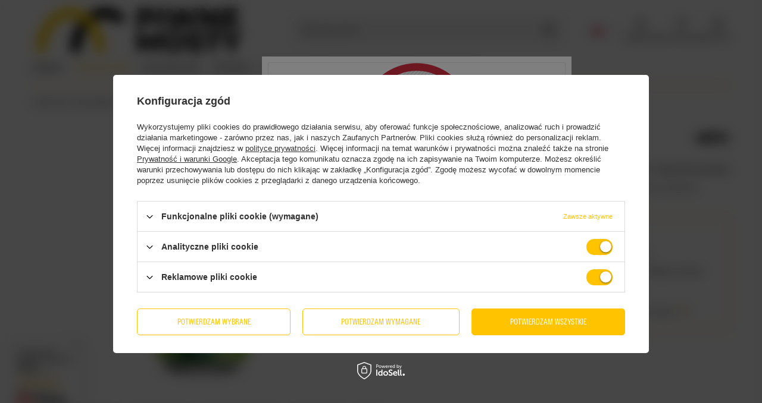

--- FILE ---
content_type: text/html; charset=utf-8
request_url: https://www.piwnemosty.pl/product-pol-2358-Browar-Nepomucen-For-rest-puszka-500-ml.html
body_size: 33926
content:
<!DOCTYPE html>
<html lang="pl" class="--vat --gross " ><head><link rel="preload" as="image" fetchpriority="high" href="/hpeciai/da2a09b2cf791aebf464e1cd5b07af5c/pol_pm_Browar-Nepomucen-For-rest-puszka-500-ml-2358_1.webp"><meta name="viewport" content="initial-scale = 1.0, maximum-scale = 5.0, width=device-width, viewport-fit=cover"><meta http-equiv="Content-Type" content="text/html; charset=utf-8"><meta http-equiv="X-UA-Compatible" content="IE=edge"><title>Browar Nepomucen: For.rest - puszka 500 ml  | Dobra Cena | Sklep z Piwem Online - Craft Beer Marketplace</title><meta name="keywords" content=""><meta name="description" content="Piwne Mosty ➤ Browar Nepomucen: For.rest - puszka 500 ml  w atrakcyjnej Cenie ✔️ Piwa kraftowe ✔️ Zestawy z przekąskami ✔️ Darmowa dostawa od 249 zł ⭐ Kup!"><link rel="icon" href="/gfx/pol/favicon.ico"><meta name="theme-color" content="#FFC300"><meta name="msapplication-navbutton-color" content="#FFC300"><meta name="apple-mobile-web-app-status-bar-style" content="#FFC300"><link rel="stylesheet" type="text/css" href="/gfx/pol/projector_style.css.gzip?r=1765697558"><style>
							#photos_slider[data-skeleton] .photos__link:before {
								padding-top: calc(min((450/339 * 100%), 450px));
							}
							@media (min-width: 979px) {.photos__slider[data-skeleton] .photos__figure:not(.--nav):first-child .photos__link {
								max-height: 450px;
							}}
						</style><script>var app_shop={urls:{prefix:'data="/gfx/'.replace('data="', '')+'pol/',graphql:'/graphql/v1/'},vars:{meta:{viewportContent:'initial-scale = 1.0, maximum-scale = 5.0, width=device-width, viewport-fit=cover'},priceType:'gross',priceTypeVat:true,productDeliveryTimeAndAvailabilityWithBasket:false,geoipCountryCode:'US',fairShopLogo: { enabled: false, image: '/gfx/standards/safe_light.svg'},currency:{id:'PLN',symbol:'PLN',country:'pl',format:'###,##0.00',beforeValue:false,space:true,decimalSeparator:',',groupingSeparator:' '},language:{id:'pol',symbol:'pl',name:'Polski'},omnibus:{enabled:true,rebateCodeActivate:false,hidePercentageDiscounts:false,},},txt:{priceTypeText:' brutto',},fn:{},fnrun:{},files:[],graphql:{}};const getCookieByName=(name)=>{const value=`; ${document.cookie}`;const parts = value.split(`; ${name}=`);if(parts.length === 2) return parts.pop().split(';').shift();return false;};if(getCookieByName('freeeshipping_clicked')){document.documentElement.classList.remove('--freeShipping');}if(getCookieByName('rabateCode_clicked')){document.documentElement.classList.remove('--rabateCode');}function hideClosedBars(){const closedBarsArray=JSON.parse(localStorage.getItem('closedBars'))||[];if(closedBarsArray.length){const styleElement=document.createElement('style');styleElement.textContent=`${closedBarsArray.map((el)=>`#${el}`).join(',')}{display:none !important;}`;document.head.appendChild(styleElement);}}hideClosedBars();</script><meta name="robots" content="index,follow"><meta name="rating" content="general"><meta name="Author" content="BZ Investment Sp.z o.o. na bazie IdoSell (www.idosell.com/shop)."><meta property="fb:admins" content="98ffcf21715aa217189b430225418e56"><meta property="fb:app_id" content="823429288064212">
<!-- Begin LoginOptions html -->

<style>
#client_new_social .service_item[data-name="service_Apple"]:before, 
#cookie_login_social_more .service_item[data-name="service_Apple"]:before,
.oscop_contact .oscop_login__service[data-service="Apple"]:before {
    display: block;
    height: 2.6rem;
    content: url('/gfx/standards/apple.svg?r=1743165583');
}
.oscop_contact .oscop_login__service[data-service="Apple"]:before {
    height: auto;
    transform: scale(0.8);
}
#client_new_social .service_item[data-name="service_Apple"]:has(img.service_icon):before,
#cookie_login_social_more .service_item[data-name="service_Apple"]:has(img.service_icon):before,
.oscop_contact .oscop_login__service[data-service="Apple"]:has(img.service_icon):before {
    display: none;
}
</style>

<!-- End LoginOptions html -->

<!-- Open Graph -->
<meta property="og:type" content="website"><meta property="og:url" content="https://www.piwnemosty.pl/product-pol-2358-Browar-Nepomucen-For-rest-puszka-500-ml.html
"><meta property="og:title" content="Browar Nepomucen: For.rest - puszka 500 ml"><meta property="og:description" content="Bezalkoholowe Pale Ale w stylu IPA – lekkie, aromatyczne i pełne chmielowych nut. Idealne na relaks bez procentów, z zachowaniem charakteru prawdziwego IPA."><meta property="og:site_name" content="BZ Investment Sp.z o.o."><meta property="og:locale" content="pl_PL"><meta property="og:locale:alternate" content="en_GB"><meta property="og:image" content="https://www.piwnemosty.pl/hpeciai/03d72bfc964a662b07ad14131e227683/pol_pl_Browar-Nepomucen-For-rest-puszka-500-ml-2358_1.webp"><meta property="og:image:width" content="339"><meta property="og:image:height" content="450"><link rel="manifest" href="https://www.piwnemosty.pl/data/include/pwa/1/manifest.json?t=3"><meta name="apple-mobile-web-app-capable" content="yes"><meta name="apple-mobile-web-app-status-bar-style" content="black"><meta name="apple-mobile-web-app-title" content="www.piwnemosty.pl"><link rel="apple-touch-icon" href="/data/include/pwa/1/icon-128.png"><link rel="apple-touch-startup-image" href="/data/include/pwa/1/logo-512.png" /><meta name="msapplication-TileImage" content="/data/include/pwa/1/icon-144.png"><meta name="msapplication-TileColor" content="#2F3BA2"><meta name="msapplication-starturl" content="/"><script type="application/javascript">var _adblock = true;</script><script async src="/data/include/advertising.js"></script><script type="application/javascript">var statusPWA = {
                online: {
                    txt: "Połączono z internetem",
                    bg: "#5fa341"
                },
                offline: {
                    txt: "Brak połączenia z internetem",
                    bg: "#eb5467"
                }
            }</script><script async type="application/javascript" src="/ajax/js/pwa_online_bar.js?v=1&r=6"></script><script >
window.dataLayer = window.dataLayer || [];
window.gtag = function gtag() {
dataLayer.push(arguments);
}
gtag('consent', 'default', {
'ad_storage': 'denied',
'analytics_storage': 'denied',
'ad_personalization': 'denied',
'ad_user_data': 'denied',
'wait_for_update': 500
});

gtag('set', 'ads_data_redaction', true);
</script><script id="iaiscript_1" data-requirements="W10=" data-ga4_sel="ga4script">
window.iaiscript_1 = `<${'script'}  class='google_consent_mode_update'>
gtag('consent', 'update', {
'ad_storage': 'granted',
'analytics_storage': 'granted',
'ad_personalization': 'granted',
'ad_user_data': 'granted'
});
</${'script'}>`;
</script>
<!-- End Open Graph -->

<link rel="canonical" href="https://www.piwnemosty.pl/product-pol-2358-Browar-Nepomucen-For-rest-puszka-500-ml.html" />
<link rel="alternate" hreflang="en" href="https://www.piwnemosty.pl/product-eng-2358-Brewery-Nepomucen-For-rest-500-ml-can.html" />
<link rel="alternate" hreflang="pl" href="https://www.piwnemosty.pl/product-pol-2358-Browar-Nepomucen-For-rest-puszka-500-ml.html" />
                <!-- Global site tag (gtag.js) -->
                <script  async src="https://www.googletagmanager.com/gtag/js?id=AW-585378541"></script>
                <script >
                    window.dataLayer = window.dataLayer || [];
                    window.gtag = function gtag(){dataLayer.push(arguments);}
                    gtag('js', new Date());
                    
                    gtag('config', 'AW-585378541', {"allow_enhanced_conversions":true});
gtag('config', 'G-KRB1G5Q41J');

                </script>
                
<!-- Begin additional html or js -->


<!--8|1|8| modified: 2023-12-11 10:59:29-->
<link rel="preload" crossorigin="anonymous" as="font" href="/gfx/standards/fontello.woff?r=1701783454">
<link rel="preload" crossorigin="anonymous" as="font" href="/data/include/fonts/Roboto-Regular.ttf">
<link rel="preload" crossorigin="anonymous" as="font" href="/data/include/fonts/Roboto-Bold.ttf">
<!--9|1|9| modified: 2024-07-18 13:21:06-->
<!-- Google Tag Manager -->
<script>(function(w,d,s,l,i){w[l]=w[l]||[];w[l].push({'gtm.start':
new Date().getTime(),event:'gtm.js'});var f=d.getElementsByTagName(s)[0],
j=d.createElement(s),dl=l!='dataLayer'?'&l='+l:'';j.async=true;j.src=
'https://www.googletagmanager.com/gtm.js?id='+i+dl;f.parentNode.insertBefore(j,f);
})(window,document,'script','dataLayer','GTM-NTWPRMT3');</script>
<!-- End Google Tag Manager -->

<!-- End additional html or js -->
                <script>
                if (window.ApplePaySession && window.ApplePaySession.canMakePayments()) {
                    var applePayAvailabilityExpires = new Date();
                    applePayAvailabilityExpires.setTime(applePayAvailabilityExpires.getTime() + 2592000000); //30 days
                    document.cookie = 'applePayAvailability=yes; expires=' + applePayAvailabilityExpires.toUTCString() + '; path=/;secure;'
                    var scriptAppleJs = document.createElement('script');
                    scriptAppleJs.src = "/ajax/js/apple.js?v=3";
                    if (document.readyState === "interactive" || document.readyState === "complete") {
                          document.body.append(scriptAppleJs);
                    } else {
                        document.addEventListener("DOMContentLoaded", () => {
                            document.body.append(scriptAppleJs);
                        });  
                    }
                } else {
                    document.cookie = 'applePayAvailability=no; path=/;secure;'
                }
                </script>
                                <script>
                var listenerFn = function(event) {
                    if (event.origin !== "https://payment.idosell.com")
                        return;
                    
                    var isString = (typeof event.data === 'string' || event.data instanceof String);
                    if (!isString) return;
                    try {
                        var eventData = JSON.parse(event.data);
                    } catch (e) {
                        return;
                    }
                    if (!eventData) { return; }                                            
                    if (eventData.isError) { return; }
                    if (eventData.action != 'isReadyToPay') {return; }
                    
                    if (eventData.result.result && eventData.result.paymentMethodPresent) {
                        var googlePayAvailabilityExpires = new Date();
                        googlePayAvailabilityExpires.setTime(googlePayAvailabilityExpires.getTime() + 2592000000); //30 days
                        document.cookie = 'googlePayAvailability=yes; expires=' + googlePayAvailabilityExpires.toUTCString() + '; path=/;secure;'
                    } else {
                        document.cookie = 'googlePayAvailability=no; path=/;secure;'
                    }                                            
                }     
                if (!window.isAdded)
                {                                        
                    if (window.oldListener != null) {
                         window.removeEventListener('message', window.oldListener);
                    }                        
                    window.addEventListener('message', listenerFn);
                    window.oldListener = listenerFn;                                      
                       
                    const iframe = document.createElement('iframe');
                    iframe.src = "https://payment.idosell.com/assets/html/checkGooglePayAvailability.html?origin=https%3A%2F%2Fwww.piwnemosty.pl";
                    iframe.style.display = 'none';                                            

                    if (document.readyState === "interactive" || document.readyState === "complete") {
                          if (!window.isAdded) {
                              window.isAdded = true;
                              document.body.append(iframe);
                          }
                    } else {
                        document.addEventListener("DOMContentLoaded", () => {
                            if (!window.isAdded) {
                              window.isAdded = true;
                              document.body.append(iframe);
                          }
                        });  
                    }  
                }
                </script>
                <script>let paypalDate = new Date();
                    paypalDate.setTime(paypalDate.getTime() + 86400000);
                    document.cookie = 'payPalAvailability_PLN=-1; expires=' + paypalDate.getTime() + '; path=/; secure';
                </script><script src="/data/gzipFile/expressCheckout.js.gz"></script><script src="/inPost/inpostPay.js"></script></head><body>
<!-- Begin additional html or js -->


<!--10|1|9| modified: 2024-07-18 13:21:20-->
<!-- Google Tag Manager (noscript) -->
<noscript><iframe src="https://www.googletagmanager.com/ns.html?id=GTM-NTWPRMT3"
height="0" width="0" style="display:none;visibility:hidden"></iframe></noscript>
<!-- End Google Tag Manager (noscript) -->

<!-- End additional html or js -->
<div id="container" class="projector_page container max-width-1200"><header class=" commercial_banner"><script class="ajaxLoad">app_shop.vars.vat_registered="true";app_shop.vars.currency_format="###,##0.00";app_shop.vars.currency_before_value=false;app_shop.vars.currency_space=true;app_shop.vars.symbol="PLN";app_shop.vars.id="PLN";app_shop.vars.baseurl="http://www.piwnemosty.pl/";app_shop.vars.sslurl="https://www.piwnemosty.pl/";app_shop.vars.curr_url="%2Fproduct-pol-2358-Browar-Nepomucen-For-rest-puszka-500-ml.html";var currency_decimal_separator=',';var currency_grouping_separator=' ';app_shop.vars.blacklist_extension=["exe","com","swf","js","php"];app_shop.vars.blacklist_mime=["application/javascript","application/octet-stream","message/http","text/javascript","application/x-deb","application/x-javascript","application/x-shockwave-flash","application/x-msdownload"];app_shop.urls.contact="/contact-pol.html";</script><div id="viewType" style="display:none"></div><div id="menu_skip" class="menu_skip"><a href="#layout" class="btn --outline --medium menu_skip__link --layout">Przejdź do zawartości strony</a><a href="#menu_categories" class="btn --outline --medium menu_skip__link --menu">Przejdź do kategorii</a></div><div id="logo" class="d-flex align-items-center" data-bg="/data/gfx/mask/pol/top_1_big.png"><a href="/" target="_self" aria-label="Logo sklepu"><img src="/data/gfx/mask/pol/logo_1_big.png" alt="Piwne Mosty - Piwo kraftowe z Polski i ze świata!" width="3000" height="800"></a></div><form action="https://www.piwnemosty.pl/search.php" method="get" id="menu_search" class="menu_search"><a href="#showSearchForm" class="menu_search__mobile" aria-label="Szukaj"></a><div class="menu_search__block"><div class="menu_search__item --input"><input class="menu_search__input" type="text" name="text" autocomplete="off" placeholder="Wpisz czego szukasz" aria-label="Wpisz czego szukasz"><button class="menu_search__submit" type="submit" aria-label="Szukaj"></button></div><div class="menu_search__item --results search_result"></div></div></form><div id="menu_top" class="menu_top"><div id="menu_settings" class="align-items-center justify-content-center justify-content-lg-end"><div class="open_trigger hover__wrapper --hover_touch" tabindex="0" aria-label="Kliknij, aby zmienić język, walutę, kraj dostawy"><span class="d-none d-md-inline-block flag flag_pol"></span><i class="icon-angle-down d-none d-md-inline-block"></i><form class="hover__element --right" action="https://www.piwnemosty.pl/settings.php" method="post"><ul><li><div class="form-group"><span class="menu_settings_lang_label">Język</span><div class="radio"><label><input type="radio" name="lang" checked value="pol"><span class="flag flag_pol"></span><span>pl</span></label></div><div class="radio"><label><input type="radio" name="lang" value="eng"><span class="flag flag_eng"></span><span>en</span></label></div></div></li><li><div class="form-group"><span for="menu_settings_curr">Waluta</span><div class="select-after"><select class="form-control" name="curr" id="menu_settings_curr" aria-label="Waluta"><option value="PLN" selected>PLN</option><option value="EUR">EUR (1 PLN = 0.2502EUR)
																</option><option value="CZK">CZK (1 PLN = 6.0827CZK)
																</option><option value="HUF">HUF (1 PLN = 0.8638HUF)
																</option><option value="RON">RON (1 PLN = 1.1535RON)
																</option><option value="SEK">SEK (1 PLN = 2.6476SEK)
																</option><option value="DKK">DKK (1 PLN = 1.8681DKK)
																</option><option value="BGN">BGN (1 PLN = 0.4871BGN)
																</option><option value="HRK">HRK (1 PLN = 1.6067HRK)
																</option><option value="LTL">LTL (1 PLN = 0.8496LTL)
																</option><option value="LVL">LVL (1 PLN = 0.1712LVL)
																</option><option value="GBP">GBP (1 PLN = 0.2167GBP)
																</option><option value="NOK">NKr (1 PLN = 2.8653NKr)
																</option><option value="CHF">SWF (1 PLN = 0.2297SWF)
																</option><option value="USD">$ (1 PLN = 0.2991$)
																</option></select></div></div><div class="form-group"><span for="menu_settings_country">Dostawa do</span><div class="select-after"><select class="form-control" name="country" id="menu_settings_country" aria-label="Dostawa do"><option value="1143020016">Austria</option><option value="1143020022">Belgia</option><option value="1143020033">Bułgaria</option><option value="1143020038">Chorwacja</option><option value="1143020041">Czechy</option><option value="1143020042">Dania</option><option value="1143020051">Estonia</option><option value="1143020057">Francja</option><option value="1143020062">Grecja</option><option value="1143020075">Hiszpania</option><option value="1143020076">Holandia</option><option value="1143020083">Irlandia</option><option value="1143020116">Litwa</option><option value="1143020118">Łotwa</option><option value="1143020117">Luksemburg</option><option value="1143020135">Monako</option><option value="1143020143">Niemcy</option><option selected value="1143020003">Polska</option><option value="1143020163">Portugalia</option><option value="1143020169">Rumunia</option><option value="1143020182">Słowacja</option><option value="1143020183">Słowenia</option><option value="1143020193">Szwecja</option><option value="1143020217">Węgry</option><option value="1143020220">Włochy</option></select></div></div></li><li class="buttons"><button class="btn --solid --large" type="submit">
									Zastosuj zmiany
								</button></li></ul></form></div></div><div class="account_links"><a class="account_links__item" href="https://www.piwnemosty.pl/login.php" aria-label="Zaloguj się"><span class="account_links__text --logged-out">Zaloguj się</span></a></div><div class="shopping_list_top hover__wrapper" data-empty="true"><a href="https://www.piwnemosty.pl/pl/shoppinglist/" class="wishlist_link slt_link --empty" aria-label="Listy zakupowe"><span class="slt_link__text">Listy zakupowe</span></a><div class="slt_lists hover__element"><ul class="slt_lists__nav"><li class="slt_lists__nav_item" data-list_skeleton="true" data-list_id="true" data-shared="true"><a href="#" class="slt_lists__nav_link" data-list_href="true"><span class="slt_lists__nav_name" data-list_name="true"></span><span class="slt_lists__count" data-list_count="true">0</span></a></li><li class="slt_lists__nav_item --empty"><a class="slt_lists__nav_link --empty" href="https://www.piwnemosty.pl/pl/shoppinglist/"><span class="slt_lists__nav_name" data-list_name="true">Lista zakupowa</span><span class="slt_lists__count" data-list_count="true">0</span></a></li></ul></div></div><div id="menu_basket" class="top_basket hover__wrapper --skeleton --mobile_hide"><a class="top_basket__sub" title="Przejdź do koszyka" href="/basketedit.php" aria-label="Wartość koszyka: 0,00 PLN"><span class="badge badge-info"></span><strong class="top_basket__price">0,00 PLN</strong></a><div class="top_basket__express_checkout_container"><express-checkout type="basket"></express-checkout></div><script>
        app_shop.vars.cache_html = true;
      </script><div class="top_basket__details hover__element --skeleton"><div class="top_basket__skeleton --name"></div><div class="top_basket__skeleton --product"></div><div class="top_basket__skeleton --product"></div><div class="top_basket__skeleton --product --last"></div><div class="top_basket__skeleton --sep"></div><div class="top_basket__skeleton --summary"></div></div></div><template id="top_basket_product"><div class="top_basket__product"><a class="top_basket__img" title=""><picture><source type="image/webp" srcset=""></source><img src="" alt=""></picture></a><a class="top_basket__link" title=""></a><div class="top_basket__prices"><span class="top_basket__price"></span><span class="top_basket__unit"></span><span class="top_basket__vat"></span></div></div></template><template id="top_basket_summary"><div class="top_basket__summary_shipping_free"><span class="top_basket__summary_label --freeshipping_limit">Do darmowej dostawy brakuje <span class="top_basket__summary_value"></span></span><span class="progress_bar"><span class="progress_bar__value"></span></span></div><div class="top_basket__summary_item --worth"><span class="top_basket__summary_label">Wartość zamówienia:</span><b class="top_basket__summary_value"></b></div><div class="top_basket__summary_item --shipping"><span class="top_basket__summary_label">Koszt przesyłki:</span><b class="top_basket__summary_value"></b></div><div class="top_basket__buttons"><a class="btn --solid --large" data-ec-class="btn --outline --large" title="Przejdź do koszyka" href="/basketedit.php">
        Przejdź do koszyka
      </a><div id="top_basket__express_checkout_placeholder"></div></div></template><template id="top_basket_details"><div class="top_basket__details hover__element"><div class="top_basket__details_sub"><div class="headline"><span class="headline__name">Twój koszyk (<span class="top_basket__count"></span>)</span></div><div class="top_basket__products"></div><div class="top_basket__summary"></div></div></div></template></div><nav id="menu_categories" aria-label="Kategorie główne"><button type="button" class="navbar-toggler" aria-label="Menu"><i class="icon-reorder"></i></button><div class="navbar-collapse" id="menu_navbar"><ul class="navbar-nav mx-md-n2"><li class="nav-item"><span class="nav-link-wrapper"><a  href="https://www.piwnemosty.pl/Nowosc-snewproducts-pol.html" target="_self" title="NOWOŚCI" class="nav-link --l1" >NOWOŚCI</a></span></li><li class="nav-item nav-open"><span class="nav-link-wrapper"><a  href="/pol_m_PIWO-KRAFTOWE-100.html" target="_self" title="PIWO KRAFTOWE" class="nav-link --l1 active noevent" >PIWO KRAFTOWE</a><button class="nav-link-expand" type="button" aria-label="PIWO KRAFTOWE, Menu"></button></span><ul class="navbar-subnav"><li class="nav-header"><a href="#backLink" class="nav-header__backLink"><i class="icon-angle-left"></i></a><a  href="/pol_m_PIWO-KRAFTOWE-100.html" target="_self" title="PIWO KRAFTOWE" class="nav-link --l1 active noevent" >PIWO KRAFTOWE</a></li><li class="nav-item"><span class="nav-link-wrapper"><a  href="/pol_m_PIWO-KRAFTOWE_STYL-801.html" target="_self" title="STYL" class="nav-link --l2" >STYL</a><button class="nav-link-expand" type="button" aria-label="STYL, Menu"></button></span><ul class="navbar-subsubnav"><li class="nav-header"><a href="#backLink" class="nav-header__backLink"><i class="icon-angle-left"></i></a><a  href="/pol_m_PIWO-KRAFTOWE_STYL-801.html" target="_self" title="STYL" class="nav-link --l2" >STYL</a></li><li class="nav-item"><a  href="/pol_m_PIWO-KRAFTOWE_STYL_IPA-Pale-Ale-NEIPA-DIPA-APA-172.html" target="_self" title="IPA (Pale Ale, NEIPA, DIPA, APA)" class="nav-link --l3" >IPA (Pale Ale, NEIPA, DIPA, APA)</a></li><li class="nav-item"><a  href="/pol_m_PIWO-KRAFTOWE_STYL_Pils-pilsner-pilzner-186.html" target="_self" title="Pils (pilsner, pilzner)" class="nav-link --l3" >Pils (pilsner, pilzner)</a></li><li class="nav-item"><a  href="/pol_m_PIWO-KRAFTOWE_STYL_Lager-piwa-dolnej-fermentacji-175.html" target="_self" title="Lager (piwa dolnej fermentacji)" class="nav-link --l3" >Lager (piwa dolnej fermentacji)</a></li><li class="nav-item"><a  href="/pol_m_PIWO-KRAFTOWE_STYL_Sour-piwa-kwasne-181.html" target="_self" title="Sour (piwa kwaśne)" class="nav-link --l3" >Sour (piwa kwaśne)</a></li><li class="nav-item"><a  href="/pol_m_PIWO-KRAFTOWE_STYL_Barley-Wine-wina-jeczmienne-194.html" target="_self" title="Barley Wine (wina jęczmienne)" class="nav-link --l3" >Barley Wine (wina jęczmienne)</a></li><li class="nav-item"><a  href="/pol_m_PIWO-KRAFTOWE_STYL_Belgian-Ale-190.html" target="_self" title="Belgian Ale" class="nav-link --l3" >Belgian Ale</a></li><li class="nav-item"><a  href="/pol_m_PIWO-KRAFTOWE_STYL_Bock-kozlaki-178.html" target="_self" title="Bock (koźlaki)" class="nav-link --l3" >Bock (koźlaki)</a></li><li class="nav-item"><a  href="/pol_m_PIWO-KRAFTOWE_STYL_Saison-i-Farmhouse-Ale-191.html" target="_self" title="Saison i Farmhouse Ale" class="nav-link --l3" >Saison i Farmhouse Ale</a></li><li class="nav-item"><a  href="/pol_m_PIWO-KRAFTOWE_STYL_Gose-piwa-z-dodatkiem-soli-199.html" target="_self" title="Gose (piwa z dodatkiem soli)" class="nav-link --l3" >Gose (piwa z dodatkiem soli)</a></li><li class="nav-item"><a  href="/pol_m_PIWO-KRAFTOWE_STYL_Lambic-belgijskie-piwa-fermentacji-spontanicznej-198.html" target="_self" title="Lambic (belgijskie piwa fermentacji spontanicznej)" class="nav-link --l3" >Lambic (belgijskie piwa fermentacji spontanicznej)</a></li><li class="nav-item"><a  href="/pol_m_PIWO-KRAFTOWE_STYL_Pastry-piwa-slodkie-182.html" target="_self" title="Pastry (piwa słodkie)" class="nav-link --l3" >Pastry (piwa słodkie)</a></li><li class="nav-item"><a  href="/pol_m_PIWO-KRAFTOWE_STYL_Porter-i-piwa-ciemne-179.html" target="_self" title="Porter i piwa ciemne" class="nav-link --l3" >Porter i piwa ciemne</a></li><li class="nav-item"><a  href="/pol_m_PIWO-KRAFTOWE_STYL_Stout-i-RIS-174.html" target="_self" title="Stout i RIS" class="nav-link --l3" >Stout i RIS</a></li><li class="nav-item"><a  href="/pol_m_PIWO-KRAFTOWE_STYL_Weizen-piwa-pszeniczne-176.html" target="_self" title="Weizen (piwa pszeniczne)" class="nav-link --l3" >Weizen (piwa pszeniczne)</a></li><li class="nav-item"><a  href="/pol_m_PIWO-KRAFTOWE_STYL_Witbier-i-Biere-Blanche-180.html" target="_self" title="Witbier i Bière Blanche" class="nav-link --l3" >Witbier i Bière Blanche</a></li><li class="nav-item"><a  href="/pol_m_PIWO-KRAFTOWE_STYL_Piwa-dzikie-196.html" target="_self" title="Piwa dzikie" class="nav-link --l3" >Piwa dzikie</a></li><li class="nav-item"><a  href="/pol_m_PIWO-KRAFTOWE_STYL_Piwa-bezglutenowe-292.html" target="_self" title="Piwa bezglutenowe" class="nav-link --l3" >Piwa bezglutenowe</a></li><li class="nav-item"><a  href="/pol_m_PIWO-KRAFTOWE_STYL_Piwa-smakowe-836.html" target="_self" title="Piwa smakowe" class="nav-link --l3" >Piwa smakowe</a></li><li class="nav-item"><a  href="/pol_m_PIWO-KRAFTOWE_STYL_Inne-202.html" target="_self" title="Inne" class="nav-link --l3" >Inne</a></li><li class="nav-item"><a  href="/pol_m_PIWO-KRAFTOWE_STYL_Grodziskie-856.html" target="_self" title="Grodziskie" class="nav-link --l3" >Grodziskie</a></li><li class="nav-item"><a  href="/pol_m_PIWO-KRAFTOWE_STYL_Bitter-870.html" target="_self" title="Bitter" class="nav-link --l3" >Bitter</a></li></ul></li><li class="nav-item nav-open"><span class="nav-link-wrapper"><a  href="/pol_m_PIWO-KRAFTOWE_KRAJ-POCHODZENIA-802.html" target="_self" title="KRAJ POCHODZENIA" class="nav-link --l2 active" >KRAJ POCHODZENIA</a><button class="nav-link-expand" type="button" aria-label="KRAJ POCHODZENIA, Menu"></button></span><ul class="navbar-subsubnav"><li class="nav-header"><a href="#backLink" class="nav-header__backLink"><i class="icon-angle-left"></i></a><a  href="/pol_m_PIWO-KRAFTOWE_KRAJ-POCHODZENIA-802.html" target="_self" title="KRAJ POCHODZENIA" class="nav-link --l2 active" >KRAJ POCHODZENIA</a></li><li class="nav-item nav-open"><a  href="/pol_m_PIWO-KRAFTOWE_KRAJ-POCHODZENIA_Piwa-polskie-815.html" target="_self" title="Piwa polskie" class="nav-link --l3 active" >Piwa polskie</a></li><li class="nav-item"><a  href="/pol_m_PIWO-KRAFTOWE_KRAJ-POCHODZENIA_Piwa-niemieckie-814.html" target="_self" title="Piwa niemieckie" class="nav-link --l3" >Piwa niemieckie</a></li><li class="nav-item"><a  href="/pol_m_PIWO-KRAFTOWE_KRAJ-POCHODZENIA_Piwa-belgijskie-805.html" target="_self" title="Piwa belgijskie" class="nav-link --l3" >Piwa belgijskie</a></li><li class="nav-item"><a  href="/pol_m_PIWO-KRAFTOWE_KRAJ-POCHODZENIA_Piwa-amerykanskie-816.html" target="_self" title="Piwa amerykańskie" class="nav-link --l3" >Piwa amerykańskie</a></li><li class="nav-item"><a  href="/pol_m_PIWO-KRAFTOWE_KRAJ-POCHODZENIA_Piwa-wloskie-806.html" target="_self" title="Piwa włoskie" class="nav-link --l3" >Piwa włoskie</a></li><li class="nav-item"><a  href="/pol_m_PIWO-KRAFTOWE_KRAJ-POCHODZENIA_Piwa-hiszpanskie-808.html" target="_self" title="Piwa hiszpańskie" class="nav-link --l3" >Piwa hiszpańskie</a></li><li class="nav-item"><a  href="/pol_m_PIWO-KRAFTOWE_KRAJ-POCHODZENIA_Piwa-holenderskie-809.html" target="_self" title="Piwa holenderskie" class="nav-link --l3" >Piwa holenderskie</a></li><li class="nav-item"><a  href="/pol_m_PIWO-KRAFTOWE_KRAJ-POCHODZENIA_Piwa-dunskie-837.html" target="_self" title="Piwa duńskie" class="nav-link --l3" >Piwa duńskie</a></li><li class="nav-item"><a  href="/pol_m_PIWO-KRAFTOWE_KRAJ-POCHODZENIA_Piwa-angielskie-811.html" target="_self" title="Piwa angielskie" class="nav-link --l3" >Piwa angielskie</a></li><li class="nav-item"><a  href="/pol_m_PIWO-KRAFTOWE_KRAJ-POCHODZENIA_Piwa-szkockie-812.html" target="_self" title="Piwa szkockie" class="nav-link --l3" >Piwa szkockie</a></li><li class="nav-item"><a  href="/pol_m_PIWO-KRAFTOWE_KRAJ-POCHODZENIA_Piwa-kanadyjskie-813.html" target="_self" title="Piwa kanadyjskie" class="nav-link --l3" >Piwa kanadyjskie</a></li><li class="nav-item"><a  href="/pol_m_PIWO-KRAFTOWE_KRAJ-POCHODZENIA_Piwa-zagraniczne-821.html" target="_self" title="Piwa zagraniczne" class="nav-link --l3" >Piwa zagraniczne</a></li></ul></li><li class="nav-item"><span class="nav-link-wrapper"><a  href="/pol_m_PIWO-KRAFTOWE_POJEMNOSC-804.html" target="_self" title="POJEMNOŚĆ" class="nav-link --l2" >POJEMNOŚĆ</a><button class="nav-link-expand" type="button" aria-label="POJEMNOŚĆ, Menu"></button></span><ul class="navbar-subsubnav"><li class="nav-header"><a href="#backLink" class="nav-header__backLink"><i class="icon-angle-left"></i></a><a  href="/pol_m_PIWO-KRAFTOWE_POJEMNOSC-804.html" target="_self" title="POJEMNOŚĆ" class="nav-link --l2" >POJEMNOŚĆ</a></li><li class="nav-item"><a  href="/pol_m_PIWO-KRAFTOWE_POJEMNOSC_Piwa-w-puszcze-817.html" target="_self" title="Piwa w puszcze" class="nav-link --l3" >Piwa w puszcze</a></li><li class="nav-item"><a  href="/pol_m_PIWO-KRAFTOWE_POJEMNOSC_Piwa-w-butelce-818.html" target="_self" title="Piwa w butelce" class="nav-link --l3" >Piwa w butelce</a></li><li class="nav-item"><a  href="/pol_m_PIWO-KRAFTOWE_POJEMNOSC_Piwa-330ml-819.html" target="_self" title="Piwa 330ml" class="nav-link --l3" >Piwa 330ml</a></li><li class="nav-item"><a  href="/pol_m_PIWO-KRAFTOWE_POJEMNOSC_Piwa-w-kegu-820.html" target="_self" title="Piwa w kegu" class="nav-link --l3" >Piwa w kegu</a></li><li class="nav-item"><a  href="/pol_m_PIWO-KRAFTOWE_POJEMNOSC_Zestawy-piw-299.html" target="_self" title="Zestawy piw" class="nav-link --l3" >Zestawy piw</a></li></ul></li><li class="nav-item"><span class="nav-link-wrapper"><a  href="https://www.piwnemosty.pl/producers.php" target="_self" title="PRODUCENCI" class="nav-link --l2" >PRODUCENCI</a><button class="nav-link-expand" type="button" aria-label="PRODUCENCI, Menu"></button></span><ul class="navbar-subsubnav"><li class="nav-header"><a href="#backLink" class="nav-header__backLink"><i class="icon-angle-left"></i></a><a  href="https://www.piwnemosty.pl/producers.php" target="_self" title="PRODUCENCI" class="nav-link --l2" >PRODUCENCI</a></li><li class="nav-item"><a  href="https://www.piwnemosty.pl/firm-pol-1592395840-Browar-Stu-Mostow.html" target="_self" title="Browar Stu Mostów" class="nav-link --l3" >Browar Stu Mostów</a></li><li class="nav-item"><a  href="https://www.piwnemosty.pl/firm-pol-1595418512-Browar-Nepomucen.html" target="_self" title="Browar Nepomucen" class="nav-link --l3" >Browar Nepomucen</a></li><li class="nav-item"><a  href="https://www.piwnemosty.pl/firm-pol-1592395864-Browar-PINTA.html" target="_self" title="Browar PINTA" class="nav-link --l3" >Browar PINTA</a></li><li class="nav-item"><a  href="https://www.piwnemosty.pl/firm-pol-1593781212-Browar-Funky-Fluid.html" target="_self" title="Browar Funky Fluid" class="nav-link --l3" >Browar Funky Fluid</a></li><li class="nav-item"><a  href="https://www.piwnemosty.pl/firm-pol-1608109248-Browar-Cztery-Sciany.html" target="_self" title="Browar Cztery Ściany" class="nav-link --l3" >Browar Cztery Ściany</a></li><li class="nav-item"><a  href="https://www.piwnemosty.pl/firm-pol-1623319224-Browar-Magic-Road.html" target="_self" title="Browar Magic Road" class="nav-link --l3" >Browar Magic Road</a></li><li class="nav-item"><a  href="https://www.piwnemosty.pl/firm-pol-1602843341-Browar-Piwne-Podziemie.html" target="_self" title="Browar Piwne Podziemie" class="nav-link --l3" >Browar Piwne Podziemie</a></li><li class="nav-item"><a  href="https://www.piwnemosty.pl/firm-pol-1622622902-Browar-Birbant.html" target="_self" title="Browar Birbant" class="nav-link --l3" >Browar Birbant</a></li><li class="nav-item"><a  href="https://www.piwnemosty.pl/firm-pol-1676562377-Browar-Maryensztadt.html" target="_self" title="Browar Maryensztadt" class="nav-link --l3" >Browar Maryensztadt</a></li><li class="nav-item"><a  href="https://www.piwnemosty.pl/producers.php" target="_self" title="Wszyscy producenci" class="nav-link --l3" >Wszyscy producenci</a></li></ul></li></ul></li><li class="nav-item"><span class="nav-link-wrapper"><a  href="/pol_m_BEZALKOHOLOWE-193.html" target="_self" title="BEZALKOHOLOWE" class="nav-link --l1" >BEZALKOHOLOWE</a><button class="nav-link-expand" type="button" aria-label="BEZALKOHOLOWE, Menu"></button></span><ul class="navbar-subnav"><li class="nav-header"><a href="#backLink" class="nav-header__backLink"><i class="icon-angle-left"></i></a><a  href="/pol_m_BEZALKOHOLOWE-193.html" target="_self" title="BEZALKOHOLOWE" class="nav-link --l1" >BEZALKOHOLOWE</a></li><li class="nav-item"><span class="nav-link-wrapper"><a  href="/pol_m_BEZALKOHOLOWE_Piwa-bezalkoholowe-822.html" target="_self" title="Piwa bezalkoholowe" class="nav-link --l2" >Piwa bezalkoholowe</a><button class="nav-link-expand" type="button" aria-label="Piwa bezalkoholowe, Menu"></button></span><ul class="navbar-subsubnav"><li class="nav-header"><a href="#backLink" class="nav-header__backLink"><i class="icon-angle-left"></i></a><a  href="/pol_m_BEZALKOHOLOWE_Piwa-bezalkoholowe-822.html" target="_self" title="Piwa bezalkoholowe" class="nav-link --l2" >Piwa bezalkoholowe</a></li><li class="nav-item"><a  href="/pol_m_BEZALKOHOLOWE_Piwa-bezalkoholowe_Piwa-IPA-bezalkoholowe-830.html" target="_self" title="Piwa IPA bezalkoholowe" class="nav-link --l3" >Piwa IPA bezalkoholowe</a></li><li class="nav-item"><a  href="/pol_m_BEZALKOHOLOWE_Piwa-bezalkoholowe_Piwa-smakowe-bezalkoholowe-832.html" target="_self" title="Piwa smakowe bezalkoholowe" class="nav-link --l3" >Piwa smakowe bezalkoholowe</a></li></ul></li><li class="nav-item"><span class="nav-link-wrapper"><a  href="/pol_m_BEZALKOHOLOWE_Napoje-bezalkoholowe-823.html" target="_self" title="Napoje bezalkoholowe" class="nav-link --l2" >Napoje bezalkoholowe</a><button class="nav-link-expand" type="button" aria-label="Napoje bezalkoholowe, Menu"></button></span><ul class="navbar-subsubnav"><li class="nav-header"><a href="#backLink" class="nav-header__backLink"><i class="icon-angle-left"></i></a><a  href="/pol_m_BEZALKOHOLOWE_Napoje-bezalkoholowe-823.html" target="_self" title="Napoje bezalkoholowe" class="nav-link --l2" >Napoje bezalkoholowe</a></li><li class="nav-item"><a  href="/pol_m_BEZALKOHOLOWE_Napoje-bezalkoholowe_Soki-tloczone-na-zimno-833.html" target="_self" title="Soki tłoczone na zimno" class="nav-link --l3" >Soki tłoczone na zimno</a></li><li class="nav-item"><a  href="/pol_m_BEZALKOHOLOWE_Napoje-bezalkoholowe_Yerba-mate-834.html" target="_self" title="Yerba mate" class="nav-link --l3" >Yerba mate</a></li><li class="nav-item"><a  href="/pol_m_BEZALKOHOLOWE_Napoje-bezalkoholowe_Lemoniady-835.html" target="_self" title="Lemoniady" class="nav-link --l3" >Lemoniady</a></li></ul></li></ul></li><li class="nav-item"><span class="nav-link-wrapper"><a  href="/pol_m_PRZEKASKI-160.html" target="_self" title="PRZEKĄSKI" class="nav-link --l1" >PRZEKĄSKI</a><button class="nav-link-expand" type="button" aria-label="PRZEKĄSKI, Menu"></button></span><ul class="navbar-subnav"><li class="nav-header"><a href="#backLink" class="nav-header__backLink"><i class="icon-angle-left"></i></a><a  href="/pol_m_PRZEKASKI-160.html" target="_self" title="PRZEKĄSKI" class="nav-link --l1" >PRZEKĄSKI</a></li><li class="nav-item"><span class="nav-link-wrapper"><a  href="/pol_m_PRZEKASKI_Chipsy-chrupki-nachosy-797.html" target="_self" title="Chipsy, chrupki, nachosy" class="nav-link --l2" >Chipsy, chrupki, nachosy</a></span></li><li class="nav-item"><span class="nav-link-wrapper"><a  href="/pol_m_PRZEKASKI_Owady-jadalne-799.html" target="_self" title="Owady jadalne" class="nav-link --l2" >Owady jadalne</a></span></li><li class="nav-item"><span class="nav-link-wrapper"><a  href="/pol_m_PRZEKASKI_Paluszki-829.html" target="_self" title="Paluszki" class="nav-link --l2" >Paluszki</a></span></li></ul></li><li class="nav-item"><span class="nav-link-wrapper"><a  href="/pol_m_SZKLO-I-MERCH-167.html" target="_self" title="SZKŁO I MERCH" class="nav-link --l1 noevent" >SZKŁO I MERCH</a><button class="nav-link-expand" type="button" aria-label="SZKŁO I MERCH, Menu"></button></span><ul class="navbar-subnav"><li class="nav-header"><a href="#backLink" class="nav-header__backLink"><i class="icon-angle-left"></i></a><a  href="/pol_m_SZKLO-I-MERCH-167.html" target="_self" title="SZKŁO I MERCH" class="nav-link --l1 noevent" >SZKŁO I MERCH</a></li><li class="nav-item"><span class="nav-link-wrapper"><a  href="/pol_m_SZKLO-I-MERCH_Szklanki-do-piwa-163.html" target="_self" title="Szklanki do piwa" class="nav-link --l2" >Szklanki do piwa</a></span></li><li class="nav-item"><span class="nav-link-wrapper"><a  href="/pol_m_SZKLO-I-MERCH_Odziez-171.html" target="_self" title="Odzież" class="nav-link --l2" >Odzież</a></span></li><li class="nav-item"><span class="nav-link-wrapper"><a  href="/pol_m_SZKLO-I-MERCH_Bony-podarunkowe-293.html" target="_self" title="Bony podarunkowe" class="nav-link --l2" >Bony podarunkowe</a></span></li><li class="nav-item"><span class="nav-link-wrapper"><a  href="/pol_m_SZKLO-I-MERCH_Inne-akcesoria-208.html" target="_self" title="Inne akcesoria" class="nav-link --l2" >Inne akcesoria</a></span></li></ul></li><li class="nav-item"><span class="nav-link-wrapper"><a  href="/pol_m_BEER-GEEK-MADNESS-838.html" target="_self" title="BEER GEEK MADNESS" class="nav-link --l1" >BEER GEEK MADNESS</a><button class="nav-link-expand" type="button" aria-label="BEER GEEK MADNESS, Menu"></button></span><ul class="navbar-subnav"><li class="nav-header"><a href="#backLink" class="nav-header__backLink"><i class="icon-angle-left"></i></a><a  href="/pol_m_BEER-GEEK-MADNESS-838.html" target="_self" title="BEER GEEK MADNESS" class="nav-link --l1" >BEER GEEK MADNESS</a></li><li class="nav-item"><span class="nav-link-wrapper"><a  href="/pol_m_BEER-GEEK-MADNESS_POLSKA-839.html" target="_self" title="POLSKA" class="nav-link --l2" >POLSKA</a></span></li><li class="nav-item"><span class="nav-link-wrapper"><a  href="/pol_m_BEER-GEEK-MADNESS_USA-840.html" target="_self" title="USA" class="nav-link --l2" >USA</a></span></li><li class="nav-item"><span class="nav-link-wrapper"><a  href="/pol_m_BEER-GEEK-MADNESS_SZWAJCARIA-848.html" target="_self" title="SZWAJCARIA" class="nav-link --l2" >SZWAJCARIA</a></span></li><li class="nav-item"><span class="nav-link-wrapper"><a  href="/pol_m_BEER-GEEK-MADNESS_SZWECJA-853.html" target="_self" title="SZWECJA" class="nav-link --l2" >SZWECJA</a></span></li><li class="nav-item"><span class="nav-link-wrapper"><a  href="/pol_m_BEER-GEEK-MADNESS_GRECJA-855.html" target="_self" title="GRECJA" class="nav-link --l2" >GRECJA</a></span></li></ul></li><li class="nav-item"><span class="nav-link-wrapper"><a  href="https://www.piwnemosty.pl/pol_m_PIWO-KRAFTOWE_KRAJ-POCHODZENIA_Piwa-angielskie-811.html" target="_self" title="GREAT BRITISH BEER" class="nav-link --l1" >GREAT BRITISH BEER</a></span></li></ul></div></nav><div id="breadcrumbs" class="breadcrumbs"><div class="back_button"><button id="back_button"><i class="icon-angle-left"></i> Wstecz</button></div><nav class="list_wrapper" aria-label="Nawigacja okruszkowa"><ol><li><span>Jesteś tutaj:  </span></li><li class="bc-main"><span><a href="/">Strona główna</a></span></li><li class="category bc-item-1 --more"><a class="category" href="/pol_m_PIWO-KRAFTOWE-100.html">PIWO KRAFTOWE</a><ul class="breadcrumbs__sub"><li class="breadcrumbs__item"><a class="breadcrumbs__link --link" href="/pol_m_PIWO-KRAFTOWE_STYL-801.html">STYL</a></li><li class="breadcrumbs__item"><a class="breadcrumbs__link --link" href="/pol_m_PIWO-KRAFTOWE_KRAJ-POCHODZENIA-802.html">KRAJ POCHODZENIA</a></li><li class="breadcrumbs__item"><a class="breadcrumbs__link --link" href="/pol_m_PIWO-KRAFTOWE_POJEMNOSC-804.html">POJEMNOŚĆ</a></li><li class="breadcrumbs__item"><a class="breadcrumbs__link --link" href="https://www.piwnemosty.pl/producers.php">PRODUCENCI</a></li></ul></li><li class="category bc-item-2 --more"><a class="category" href="/pol_m_PIWO-KRAFTOWE_KRAJ-POCHODZENIA-802.html">KRAJ POCHODZENIA</a><ul class="breadcrumbs__sub"><li class="breadcrumbs__item"><a class="breadcrumbs__link --link" href="/pol_m_PIWO-KRAFTOWE_KRAJ-POCHODZENIA_Piwa-polskie-815.html">Piwa polskie</a></li><li class="breadcrumbs__item"><a class="breadcrumbs__link --link" href="/pol_m_PIWO-KRAFTOWE_KRAJ-POCHODZENIA_Piwa-niemieckie-814.html">Piwa niemieckie</a></li><li class="breadcrumbs__item"><a class="breadcrumbs__link --link" href="/pol_m_PIWO-KRAFTOWE_KRAJ-POCHODZENIA_Piwa-belgijskie-805.html">Piwa belgijskie</a></li><li class="breadcrumbs__item"><a class="breadcrumbs__link --link" href="/pol_m_PIWO-KRAFTOWE_KRAJ-POCHODZENIA_Piwa-amerykanskie-816.html">Piwa amerykańskie</a></li><li class="breadcrumbs__item"><a class="breadcrumbs__link --link" href="/pol_m_PIWO-KRAFTOWE_KRAJ-POCHODZENIA_Piwa-wloskie-806.html">Piwa włoskie</a></li><li class="breadcrumbs__item"><a class="breadcrumbs__link --link" href="/pol_m_PIWO-KRAFTOWE_KRAJ-POCHODZENIA_Piwa-hiszpanskie-808.html">Piwa hiszpańskie</a></li><li class="breadcrumbs__item"><a class="breadcrumbs__link --link" href="/pol_m_PIWO-KRAFTOWE_KRAJ-POCHODZENIA_Piwa-holenderskie-809.html">Piwa holenderskie</a></li><li class="breadcrumbs__item"><a class="breadcrumbs__link --link" href="/pol_m_PIWO-KRAFTOWE_KRAJ-POCHODZENIA_Piwa-dunskie-837.html">Piwa duńskie</a></li><li class="breadcrumbs__item"><a class="breadcrumbs__link --link" href="/pol_m_PIWO-KRAFTOWE_KRAJ-POCHODZENIA_Piwa-angielskie-811.html">Piwa angielskie</a></li><li class="breadcrumbs__item"><a class="breadcrumbs__link --link" href="/pol_m_PIWO-KRAFTOWE_KRAJ-POCHODZENIA_Piwa-szkockie-812.html">Piwa szkockie</a></li><li class="breadcrumbs__item"><a class="breadcrumbs__link --link" href="/pol_m_PIWO-KRAFTOWE_KRAJ-POCHODZENIA_Piwa-kanadyjskie-813.html">Piwa kanadyjskie</a></li><li class="breadcrumbs__item"><a class="breadcrumbs__link --link" href="/pol_m_PIWO-KRAFTOWE_KRAJ-POCHODZENIA_Piwa-zagraniczne-821.html">Piwa zagraniczne</a></li></ul></li><li class="category bc-item-3 bc-active" aria-current="page"><a class="category" href="/pol_m_PIWO-KRAFTOWE_KRAJ-POCHODZENIA_Piwa-polskie-815.html">Piwa polskie</a></li><li class="bc-active bc-product-name" aria-current="page"><span>Browar Nepomucen: For.rest - puszka 500 ml</span></li></ol></nav></div></header><div id="layout" class="row clearfix"><aside class="col-3"><section class="shopping_list_menu"><div class="shopping_list_menu__block --lists slm_lists" data-empty="true"><a href="#showShoppingLists" class="slm_lists__label">Listy zakupowe</a><ul class="slm_lists__nav"><li class="slm_lists__nav_item" data-list_skeleton="true" data-list_id="true" data-shared="true"><a href="#" class="slm_lists__nav_link" data-list_href="true"><span class="slm_lists__nav_name" data-list_name="true"></span><span class="slm_lists__count" data-list_count="true">0</span></a></li><li class="slm_lists__nav_header"><a href="#hidehoppingLists" class="slm_lists__label"><span class="sr-only">Wróć</span>Listy zakupowe</a></li><li class="slm_lists__nav_item --empty"><a class="slm_lists__nav_link --empty" href="https://www.piwnemosty.pl/pl/shoppinglist/"><span class="slm_lists__nav_name" data-list_name="true">Lista zakupowa</span><span class="sr-only">ilość produktów: </span><span class="slm_lists__count" data-list_count="true">0</span></a></li></ul><a href="#manage" class="slm_lists__manage d-none align-items-center d-md-flex">Zarządzaj listami</a></div><div class="shopping_list_menu__block --bought slm_bought"><a class="slm_bought__link d-flex" href="https://www.piwnemosty.pl/products-bought.php">
				Lista dotychczas zamówionych produktów
			</a></div><div class="shopping_list_menu__block --info slm_info"><strong class="slm_info__label d-block mb-3">Jak działa lista zakupowa?</strong><ul class="slm_info__list"><li class="slm_info__list_item d-flex mb-3">
					Po zalogowaniu możesz umieścić i przechowywać na liście zakupowej dowolną liczbę produktów nieskończenie długo.
				</li><li class="slm_info__list_item d-flex mb-3">
					Dodanie produktu do listy zakupowej nie oznacza automatycznie jego rezerwacji.
				</li><li class="slm_info__list_item d-flex mb-3">
					Dla niezalogowanych klientów lista zakupowa przechowywana jest do momentu wygaśnięcia sesji (około 24h).
				</li></ul></div></section><div id="mobileCategories" class="mobileCategories"><div class="mobileCategories__item --menu"><button type="button" class="mobileCategories__link --active" data-ids="#menu_search,.shopping_list_menu,#menu_search,#menu_navbar,#menu_navbar3, #menu_blog">
                            Menu
                        </button></div><div class="mobileCategories__item --account"><button type="button" class="mobileCategories__link" data-ids="#menu_contact,#login_menu_block">
                            Konto
                        </button></div><div class="mobileCategories__item --settings"><button type="button" class="mobileCategories__link" data-ids="#menu_settings">
                                Ustawienia
                            </button></div></div><div class="setMobileGrid" data-item="#menu_navbar"></div><div class="setMobileGrid" data-item="#menu_navbar3" data-ismenu1="true"></div><div class="setMobileGrid" data-item="#menu_blog"></div><div class="login_menu_block d-lg-none" id="login_menu_block"><a class="sign_in_link" href="/login.php" title=""><i class="icon-user"></i><span>Zaloguj się</span></a><a class="registration_link" href="https://www.piwnemosty.pl/client-new.php?register"><i class="icon-lock"></i><span>Zarejestruj się</span></a><a class="order_status_link" href="/order-open.php" title=""><i class="icon-globe"></i><span>Sprawdź status zamówienia</span></a></div><div class="setMobileGrid" data-item="#menu_contact"></div><div class="setMobileGrid" data-item="#menu_settings"></div></aside><main id="content" class="col-12"><div id="menu_compare_product" class="compare mb-2 pt-sm-3 pb-sm-3 mb-sm-3" style="display: none;"><div class="compare__label d-none d-sm-block">Dodane do porównania</div><div class="compare__sub" tabindex="-1"></div><div class="compare__buttons"><a class="compare__button btn --solid --secondary" href="https://www.piwnemosty.pl/product-compare.php" title="Porównaj wszystkie produkty" target="_blank"><span>Porównaj produkty </span><span class="d-sm-none">(0)</span></a><a class="compare__button --remove btn d-none d-sm-block" href="https://www.piwnemosty.pl/settings.php?comparers=remove&amp;product=###" title="Usuń wszystkie produkty">
					Usuń produkty
				</a></div><script>var cache_html = true;</script></div><section id="projector_photos" class="photos" data-thumbnails="false" data-thumbnails-count="auto" data-thumbnails-horizontal="false" data-thumbnails-arrows="false" data-thumbnails-slider="true" data-thumbnails-enable="true" data-slider-fade-effect="true" data-slider-enable="true" data-slider-freemode="false" data-slider-centered="false"><div id="photos_slider" class="photos__slider swiper" data-skeleton="true" data-photos-count="1"><div class="galleryNavigation --prev"><div class="swiper-button-prev --rounded"><i class="icon-angle-left"></i></div></div><div class="photos___slider_wrapper swiper-wrapper"><figure class="photos__figure swiper-slide " data-slide-index="0" tabindex="0"><picture><source type="image/webp" srcset="/hpeciai/da2a09b2cf791aebf464e1cd5b07af5c/pol_pm_Browar-Nepomucen-For-rest-puszka-500-ml-2358_1.webp" data-img_high_res_webp="/hpeciai/03d72bfc964a662b07ad14131e227683/pol_pl_Browar-Nepomucen-For-rest-puszka-500-ml-2358_1.webp"></source><img class="photos__photo" width="339" height="450" src="/hpeciai/8b61c5aa6f8edc48e9330a84fb216fec/pol_pm_Browar-Nepomucen-For-rest-puszka-500-ml-2358_1.png" alt="Browar Nepomucen: For.rest - puszka 500 ml" data-img_high_res="/hpeciai/96b0d1f699b519bfd02396ff1dd19295/pol_pl_Browar-Nepomucen-For-rest-puszka-500-ml-2358_1.png"></picture></figure></div><div class="galleryPagination"><div class="swiper-pagination"></div></div><div class="galleryNavigation"><div class="swiper-button-next --rounded"><i class="icon-angle-right"></i></div></div></div></section><template id="GalleryModalTemplate"><div class="gallery_modal__wrapper" id="galleryModal"><div class="gallery_modal__header"><div class="gallery_modal__counter"></div><div class="gallery_modal__name">Browar Nepomucen: For.rest - puszka 500 ml</div></div><div class="gallery_modal__sliders photos --gallery-modal"></div><div class="galleryNavigation"><div class="swiper-button-prev --rounded"><i class="icon-angle-left"></i></div><div class="swiper-button-next --rounded"><i class="icon-angle-right"></i></div></div></div></template><section id="projector_productname" class="product_name mb-4 mb-lg-2"><div class="product_name__block --name mb-2 d-sm-flex justify-content-sm-between mb-sm-3"><h1 class="product_name__name m-0">Browar Nepomucen: For.rest - puszka 500 ml</h1><div class="product_name__firm_logo d-none d-sm-flex justify-content-sm-end align-items-sm-center ml-sm-2"><a class="firm_logo" href="/firm-pol-1595418512-Browar-Nepomucen.html"><img class="b-lazy" src="/gfx/standards/loader.gif?r=1765697460" data-src="/data/lang/pol/producers/gfx/projector/1595418512_1.jpg" title="Browar Nepomucen" alt="Browar Nepomucen"></a></div></div><div class="product_name__block --links d-lg-flex flex-lg-wrap justify-content-lg-end align-items-lg-center"><div class="product_name__notes mb-4 mb-lg-2 mr-lg-auto"><span class="product_name__note"><i class="icon-star --active"></i><i class="icon-star --active"></i><i class="icon-star --active"></i><i class="icon-star --active"></i><i class="icon-star --active"></i></span><span class="product_name__note_text">5.00/5.00</span><a class="product_name__note_link" href="#opinions_section">Opinie (5)</a></div><div class="product_name__actions d-flex justify-content-between align-items-center mx-n1 mb-lg-2 flex-lg-grow-1"><a class="product_name__action --compare --add px-1" href="https://www.piwnemosty.pl/settings.php?comparers=add&amp;product=2358" title="Kliknij, aby dodać produkt do porównania"><span>+ Dodaj do porównania</span></a><a class="product_name__action --shopping-list px-1 d-flex align-items-center" href="#addToShoppingList" title="Kliknij, aby dodać produkt do listy zakupowej"><span>Dodaj do listy zakupowej</span></a></div></div><div class="product_name__block --description mt-3 mt-lg-1 mb-lg-2"><ul><li>Bezalkoholowe Pale Ale w stylu IPA – lekkie, aromatyczne i pełne chmielowych nut. Idealne na relaks bez procentów, z zachowaniem charakteru prawdziwego IPA.</li></ul></div></section><script class="ajaxLoad">
	cena_raty = 11.82;
	client_login = 'false';
	
	client_points = '0';
	points_used = '';
	shop_currency = 'PLN';
	trust_level = '0';

	window.product_config = {
		// Czy produkt jest kolekcją
		isCollection: false,
		isBundleOrConfigurator: false,
		// Czy produkt zawiera rabat ilościowy
		hasMultiPackRebate: false,
		// Flaga czy produkt ma ustawione ceny per rozmiar
		hasPricesPerSize: false,
		// Flaga czy włączone są subskrypcje
		hasSubscriptionsEnabled: false,
		// Typ subskrypcji
		subscriptionType: false,
	};

	window.product_data = [{
		// ID produktu
		id: 2358,
		// Typ produktu
		type: "product_item",
		selected: true,
		// Wybrany rozmiar
		selected_size_list: ["uniw"],
	
		// Punkty - produkt
		for_points: false,
	
		// Ilośc punktów
		points: false,
		// Ilość otrzymanych punktów za zakup
		pointsReceive: 11.82,
		// Jednostki
		unit: {
			name: "szt.",
			plural: "szt.",
			singular: "szt.",
			precision: "0",
			sellBy: 1,
		},
		// Waluta
		currency: "PLN",
		// Domyślne ceny produktu
		base_price: {
			maxprice: "11.82",
			maxprice_formatted: "11,82 PLN",
			maxprice_net: "9.61",
			maxprice_net_formatted: "9,61 PLN",
			minprice: "11.82",
			minprice_formatted: "11,82 PLN",
			minprice_net: "9.61",
			minprice_net_formatted: "9,61 PLN",
			size_max_maxprice_net: "0.00",
			size_min_maxprice_net: "0.00",
			size_max_maxprice_net_formatted: "0,00 PLN",
			size_min_maxprice_net_formatted: "0,00 PLN",
			size_max_maxprice: "0.00",
			size_min_maxprice: "0.00",
			size_max_maxprice_formatted: "0,00 PLN",
			size_min_maxprice_formatted: "0,00 PLN",
			price_unit_sellby: "11.82",
			value: "11.82",
			price_formatted: "11,82 PLN",
			price_net: "9.61",
			price_net_formatted: "9,61 PLN",
			points_recive: "11.82",
			vat: "23",
			worth: "11.82",
			worth_net: "9.61",
			worth_formatted: "11,82 PLN",
			worth_net_formatted: "9,61 PLN",
			basket_enable: "y",
			special_offer: "false",
			rebate_code_active: "n",
			priceformula_error: "false",
			
		},
		// Zakresy ilości produktu
		order_quantity_range: {
			subscription_min_quantity: false,
			
		},
		// Rozmiary
		sizes: [
			{
				name: "n/d",
				id: "uniw",
				product_id: 2358,
				amount: 0,
				amount_mo: 0,
				amount_mw: 0,
				amount_mp: 0,
				selected: false,
				// Punkty - rozmiar
				for_points: false,
				phone_price: false,
				
				availability: {
					visible: true,
					description: "Skończyło się...",
					description_tel: "",
					status: "disable",
					icon: "/data/lang/pol/available_graph/graph_1_5.png",
					icon_tel: "",
					delivery_days_undefined: false,
				},
				
				price: {
					price: {
						gross: {
								value: 11.82,

								formatted: "11,82 PLN"
							}
					},
					omnibusPrice: {
						gross: false
					},
					omnibusPriceDetails: {
						youSavePercent: null,

						omnibusPriceIsHigherThanSellingPrice:false,

						newPriceEffectiveUntil: {
							formatted: ''
						},
					},
					min: {
						gross: false
					},
					max: {
						gross: false
					},
					youSavePercent: null,
					beforeRebate: {
						gross: false
					},
					beforeRebateDetails: {
						youSavePercent: null
					},
					advancePrice: {
						gross: null
					},
					suggested: {
						gross: false
					},
					advance: {
						gross: false
					},
					depositPrice: {
						gross: false
					},
					totalDepositPrice: {
						gross: false
					},
					rebateNumber:false
				},
				shippingTime: {
					shippingTime: {
						time: {
							days: false,
							hours: false,
							minutes: false,
						},
						weekDay: false,
						weekAmount: false,
						today: false,
					},
					time: false,
					unknownTime: false,
					todayShipmentDeadline: false,
				}},
			
		],
		
		subscription: {
			rangeEnabled: false,
			min: {
				price: {
					gross: {
						value: "11.82",
					},
					net: {
						value: ""
					},
				},
				save: "",
				before: "11.82"
			},
			max: false,
		},
	}];
</script><form id="projector_form" class="projector_details is-validated " action="https://www.piwnemosty.pl/basketchange.php" method="post" data-product_id="2358" data-type="product_item" data-bundle_configurator="false" data-price-type="gross" data-product-display-type="single-with-variants" data-sizes_disable="true"><button form="projector_form" style="display:none;" type="submit"></button><input form="projector_form" id="projector_product_hidden" type="hidden" name="product" value="2358"><input form="projector_form" id="projector_size_hidden" type="hidden" name="size" autocomplete="off" value="uniw"><input form="projector_form" id="projector_mode_hidden" type="hidden" name="mode" value="1"><div class="projector_details__wrapper --inpost-pay --oneclick"><div id="projector_sizes_section" class="projector_sizes" data-onesize="true"><span class="projector_sizes__label">Rozmiar</span><div class="projector_sizes__sub"><a class="projector_sizes__item --disabled" data-product-id="2358" data-size-type="onesize" href="/product-pol-2358-Browar-Nepomucen-For-rest-puszka-500-ml.html"><span class="projector_sizes__name" aria-label="Rozmiar produktu: n/d">n/d</span></a></div></div><div id="projector_status_section" class="projector_status_section"><div class="projector_info__item --status projector_status --status-hide" id="projector_status"><div id="projector_status_wrapper" class="projector_status__wrapper"><div id="projector_shipping_info" class="projector_status__info --hide"><strong class="projector_status__info_amount --hide" id="projector_amount" data-status-pattern="%d"></strong></div><div class="projector_status__description" id="projector_status_description">Skończyło się...</div></div></div><div id="projector_shipping_unknown" class="projector_status__unknown --hide"><span class="projector_status__unknown_text"><a href="/contact-pol.html" target="_blank">Skontaktuj się z obsługą sklepu</a>, aby oszacować czas przygotowania tego produktu do wysyłki.
		</span></div><div class="projector_info__item --shipping projector_shipping --active" id="projector_shipping_dialog"><span class="projector_status__info_label --hide" id="projector_delivery_label">Wysyłka </span><span class="projector_status__info_days --hide" id="projector_delivery_days"></span><a class="projector_shipping__info projector_info__link" href="#shipping_info"><span class="projector_shipping__text">Sprawdź czasy i koszty wysyłki</span></a></div></div><div id="projector_prices_section" class="projector_prices "><div class="projector_prices__price_wrapper"><h2 class="projector_prices__price" id="projector_price_value" data-price="11.82"><span>11,82 PLN</span></h2><div class="projector_prices__info"><span class="projector_prices__vat"><span class="price_vat"> brutto</span></span><span class="projector_prices__unit_sep">
							/
					</span><span class="projector_prices__unit_sellby" id="projector_price_unit_sellby">1</span><span class="projector_prices__unit" id="projector_price_unit">szt.</span></div></div><div class="projector_prices__lowest_price omnibus_price"><span class="omnibus_price__text">Najniższa cena produktu w okresie 30 dni przed wprowadzeniem obniżki: </span><del id="projector_omnibus_price_value" class="omnibus_price__value" data-price=""></del><span class="projector_prices__unit_sep">
				/
		</span><span class="projector_prices__unit_sellby" style="display:none">1</span><span class="projector_prices__unit">szt.</span><span class="projector_prices__percent" id="projector_omnibus_percent"></span></div><div class="projector_prices__maxprice_wrapper --active" id="projector_price_maxprice_wrapper"><span class="projector_prices__maxprice_label">Cena regularna: </span><del id="projector_price_maxprice" class="projector_prices__maxprice" data-price=""></del><span class="projector_prices__unit_sep">
				/
		</span><span class="projector_prices__unit_sellby" style="display:none">1</span><span class="projector_prices__unit">szt.</span><span class="projector_prices__percent" id="projector_maxprice_percent"></span></div><div class="projector_prices__srp_wrapper" id="projector_price_srp_wrapper"><span class="projector_prices__srp_label">Cena katalogowa:</span><span class="projector_prices__srp" id="projector_price_srp" data-price=""></span></div><div class="projector_prices__points" id="projector_points_wrapper"><div class="projector_prices__points_wrapper" id="projector_price_points_wrapper"><span id="projector_button_points_basket" class="projector_prices__points_buy" title="Zaloguj się, aby kupić ten produkt za punkty"><span class="projector_prices__points_price_text">Możesz kupić za </span><span class="projector_prices__points_price" id="projector_price_points" data-price=""><span class="projector_currency"> pkt.</span></span></span></div></div></div><div id="projector_buttons_section" class="projector_buy --hidden" data-buttons-variant="range-with-button"><div class="projector_buy__number_wrapper"><button class="projector_buy__number_down projector_buy__number_range" type="button" data-range-type="down">-</button><input class="projector_buy__number" type="number" name="number" id="projector_number" data-prev="1" value="1" data-sellby="1" step="1"><button class="projector_buy__number_up projector_buy__number_range" type="button" data-range-type="up">+</button></div><button form="projector_form" class="projector_buy__button btn --solid --large" id="projector_button_basket" type="submit">
				Dodaj do koszyka
			</button><a class="projector_buy__shopping_list" href="#addToShoppingList" title="Kliknij, aby dodać produkt do listy zakupowej"></a></div><div id="projector_tell_availability_section" class="projector_tell_availability_section projector_tell_availability --visible" data-buttons-variant="range-with-button"><div class="projector_tell_availability__block --link"><a class="projector_tell_availability__link btn --solid --large tell_availability_link_handler" href="#tellAvailability">Powiadom o dostępności<i class="icon-bell"></i></a></div><a class="projector_buy__shopping_list" href="#addToShoppingList" title="Kliknij, aby dodać produkt do listy zakupowej"></a></div><script>
  app_shop.vars.privatePolicyUrl = "/pol-privacy-and-cookie-notice.html";
</script><div id="projector_oneclick_section" class="projector_oneclick_section --hidden"><express-checkout></express-checkout><div class="projector_oneclick__wrapper" data-normal="true"><div class="projector_oneclick__label">
  				Możesz kupić także poprzez:
  			</div><div class="projector_details__inpost_pay projector_inpost_pay" id="inpostPay" data-id="inpostPay" data-basket-by-front="1" data-normal-purchase="true"></div><div class="projector_details__oneclick projector_oneclick" data-lang="pol" data-hide="false"><div class="projector_oneclick__items"><div data-id="googlePay" class="projector_oneclick__item --googlePay" title="Kliknij i kup bez potrzeby rejestracji z Google Pay" id="oneclick_googlePay" data-normal-purchase="true"></div></div></div></div></div><div id="projector_additional_section" class="projector_info"><div class="projector_info__item --returns projector_returns" id="projector_returns"><span class="projector_returns__icon projector_info__icon"></span><span class="projector_returns__info projector_info__link"><span class="projector_returns__days">14</span> dni na łatwy zwrot</span></div><div class="projector_info__item --stocks projector_stocks" id="projector_stocks"><span class="projector_stocks__icon projector_info__icon"></span><span class="projector_stocks__info projector_info__link">Ten produkt nie jest dostępny w sklepie stacjonarnym</span></div><div class="projector_info__item --safe projector_safe" id="projector_safe"><span class="projector_safe__icon projector_info__icon"></span><span class="projector_safe__info projector_info__link">Bezpieczne zakupy</span></div><div class="projector_info__item --points projector_points_recive --active" id="projector_points_recive"><span class="projector_points_recive__icon projector_info__icon"></span><span class="projector_points_recive__info projector_info__link"><span class="projector_points_recive__text">Po zakupie otrzymasz </span><span class="projector_points_recive__value" id="projector_points_recive_points">11.82 pkt.</span></span></div></div></div></form><script class="ajaxLoad">
	app_shop.vars.contact_link = "/contact-pol.html";
</script><div id="dynamic_tabs_handler" class="tabs"></div><div id="details_wrapper"></div><section id="projector_dictionary" class="section dictionary"><div class="dictionary__group --first --no-group"><div class="dictionary__param row mb-2" data-producer="true"><div class="dictionary__name col-6 col-md-4 d-flex flex-column align-items-start"><span class="dictionary__name_txt">Marka</span></div><div class="dictionary__values col-6 col-md-8"><div class="dictionary__value"><a class="dictionary__value_txt" href="/firm-pol-1595418512-Browar-Nepomucen.html" title="Kliknij, by zobaczyć wszystkie produkty tej marki">Browar Nepomucen</a></div></div></div><div class="dictionary__param row mb-2" data-producer_code="true"><div class="dictionary__name col-6 col-md-4 d-flex flex-column align-items-start"><span class="dictionary__name_txt">Kod producenta</span></div><div class="dictionary__values col-6 col-md-8"><div class="dictionary__value"><span class="dictionary__value_txt"><span class="dictionary__producer_code --value">5904041706493</span></span></div></div></div><div class="dictionary__param row mb-2"><div class="dictionary__name col-6 col-md-4 d-flex flex-column align-items-start"><span class="dictionary__name_txt">Styl</span></div><div class="dictionary__values col-6 col-md-8"><div class="dictionary__value"><span class="dictionary__value_txt">Non-alcoholic IPA</span></div></div></div><div class="dictionary__param row mb-2"><div class="dictionary__name col-6 col-md-4 d-flex flex-column align-items-start"><span class="dictionary__name_txt">Typ</span></div><div class="dictionary__values col-6 col-md-8"><div class="dictionary__value"><span class="dictionary__value_txt">ale, jasny</span></div></div></div><div class="dictionary__param row mb-2"><div class="dictionary__name col-6 col-md-4 d-flex flex-column align-items-start"><span class="dictionary__name_txt">ABV (zawartość alkoholu)</span></div><div class="dictionary__values col-6 col-md-8"><div class="dictionary__value"><span class="dictionary__value_txt"><0,5</span></div></div></div><div class="dictionary__param row mb-2"><div class="dictionary__name col-6 col-md-4 d-flex flex-column align-items-start"><span class="dictionary__name_txt">Typ opakowania</span></div><div class="dictionary__values col-6 col-md-8"><div class="dictionary__value"><span class="dictionary__value_txt">puszka</span></div></div></div><div class="dictionary__param row mb-2"><div class="dictionary__name col-6 col-md-4 d-flex flex-column align-items-start"><span class="dictionary__name_txt">Pojemność / Waga</span></div><div class="dictionary__values col-6 col-md-8"><div class="dictionary__value"><span class="dictionary__value_txt">500 ml</span></div></div></div><div class="dictionary__param row mb-2"><div class="dictionary__name col-6 col-md-4 d-flex flex-column align-items-start"><span class="dictionary__name_txt">Kraj pochodzenia</span></div><div class="dictionary__values col-6 col-md-8"><div class="dictionary__value"><span class="dictionary__value_txt">Polska</span></div></div></div><div class="dictionary__param row mb-2"><div class="dictionary__name col-6 col-md-4 d-flex flex-column align-items-start"><span class="dictionary__name_txt">Minimalny termin przydatności do spożycia</span></div><div class="dictionary__values col-6 col-md-8"><div class="dictionary__value"><span class="dictionary__value_txt">05.08.2026</span></div></div></div><div class="dictionary__param row mb-2"><div class="dictionary__name col-6 col-md-4 d-flex flex-column align-items-start"><span class="dictionary__name_txt">Zalecane warunki przechowywania</span></div><div class="dictionary__values col-6 col-md-8"><div class="dictionary__value"><span class="dictionary__value_txt">temperatura: 5°C - 16°C</span></div></div></div><div class="dictionary__param row mb-2"><div class="dictionary__name col-6 col-md-4 d-flex flex-column align-items-start"><span class="dictionary__name_txt">Przeznaczenie</span></div><div class="dictionary__values col-6 col-md-8"><div class="dictionary__value"><span class="dictionary__value_txt">do bezpośredniego spożycia</span></div></div></div><div class="dictionary__param row mb-2"><div class="dictionary__name col-6 col-md-4 d-flex flex-column align-items-start"><span class="dictionary__name_txt">Alergeny</span></div><div class="dictionary__values col-6 col-md-8"><div class="dictionary__value"><span class="dictionary__value_txt">według informacji na etykiecie</span></div></div></div></div></section><section id="projector_longdescription" class="section longdescription cm" data-dictionary="true"><p><span style="font-size: 12pt;"><strong>For.rest</strong> from Nepomucen Brewery to lekkie, bezalkoholowe piwo w stylu IPA charakteryzujące się wyraźną goryczką wzbogaconą intensywnym i energetyzującym aromatem leśnych igieł połączonych z orzeźwiającym i wyrazistym smakiem amerykańskiego chmielu - Simcoe i Mosaic.</span></p>
<p><span style="font-size: 12pt;">Piwo bezalkoholowe - idealne na długie, upalne dni, doskonale zastąpi również każdy napój izotoniczny.</span></p></section><section id="products_associated_zone1" class="hotspot__wrapper" data-pageType="projector" data-zone="1" data-products="2358"><div class="hotspot --list skeleton"><span class="headline"></span><div class="products d-flex flex-wrap"><div class="product col-12 px-0 py-3 d-sm-flex align-items-sm-center py-sm-1"><span class="product__icon d-flex justify-content-center align-items-center p-1 m-0"></span><span class="product__name mb-1 mb-md-0"></span><div class="product__prices"></div></div><div class="product col-12 px-0 py-3 d-sm-flex align-items-sm-center py-sm-1"><span class="product__icon d-flex justify-content-center align-items-center p-1 m-0"></span><span class="product__name mb-1 mb-md-0"></span><div class="product__prices"></div></div><div class="product col-12 px-0 py-3 d-sm-flex align-items-sm-center py-sm-1"><span class="product__icon d-flex justify-content-center align-items-center p-1 m-0"></span><span class="product__name mb-1 mb-md-0"></span><div class="product__prices"></div></div><div class="product col-12 px-0 py-3 d-sm-flex align-items-sm-center py-sm-1"><span class="product__icon d-flex justify-content-center align-items-center p-1 m-0"></span><span class="product__name mb-1 mb-md-0"></span><div class="product__prices"></div></div></div></div><template class="hotspot_wrapper"><div class="hotspot --list"><h3 class="hotspot__name headline__wrapper"></h3><div class="products hotspot__products d-flex flex-wrap"></div></div></template><template class="hotspot_headline"><span class="headline"><span class="headline__name"></span></span></template><template class="hotspot_link_headline"><a class="headline" tabindex="0"><span class="headline__name"></span></a></template><template class="hotspot_product"><div class="product hotspot__product col-12 px-0 py-1 mb-1 mb-md-0 d-flex"><div class="product__yousave --hidden"><span class="product__yousave --label"></span><span class="product__yousave --value"></span></div><a class="product__icon d-flex justify-content-center align-items-center p-1 m-0" tabindex="-1"></a><div class="product__wrapper pl-2 d-flex flex-column flex-md-row align-items-md-center"><span class="product__name_wrapper"><strong class="label_icons --hidden"></strong><a class="product__name mb-1 mb-md-0" tabindex="0"></a></span><div class="product__prices d-md-flex flex-md-column align-items-md-end ml-md-auto"><div class="product__prices_sub flex-md-row align-items-md-center"><div class="product__price_wrapper"><strong class="price --normal --main"><span class="price__sub --hidden"></span><span class="price__range --min --hidden"></span><span class="price__sep --hidden"></span><span class="price__range --max --hidden"></span><span class="price_vat"></span><span class="price_sellby"><span class="price_sellby__sep --hidden"></span><span class="price_sellby__sellby --hidden"></span><span class="price_sellby__unit --hidden"></span></span><span class="price --convert --hidden"></span></strong><span class="price --points --hidden"></span><a class="price --phone --hidden" href="/contact.php" tabindex="-1" title="Kliknij, by przejść do formularza kontaktu">
          				Cena na telefon
          			</a></div></div><span class="price --before-rebate --hidden"></span><span class="price --new-price new_price --hidden"></span><span class="price --omnibus omnibus_price --hidden"></span><span class="price --max --hidden"></span><span class="price --deposit deposit_price --hidden"><span class="deposit_price__label">+ kaucja</span><strong class="deposit_price__value"></strong></span></div><a class="product__see d-none d-md-block" tabindex="-1">Zobacz</a></div></div></template></section><section id="products_associated_zone2" class="hotspot__wrapper" data-pageType="projector" data-zone="2" data-products="2358"><div class="hotspot skeleton"><span class="headline"></span><div class="products__wrapper"><div class="products"><div class="product"><span class="product__icon d-flex justify-content-center align-items-center"></span><span class="product__name"></span><div class="product__prices"></div></div><div class="product"><span class="product__icon d-flex justify-content-center align-items-center"></span><span class="product__name"></span><div class="product__prices"></div></div><div class="product"><span class="product__icon d-flex justify-content-center align-items-center"></span><span class="product__name"></span><div class="product__prices"></div></div><div class="product"><span class="product__icon d-flex justify-content-center align-items-center"></span><span class="product__name"></span><div class="product__prices"></div></div></div></div></div><template class="hotspot_wrapper"><div class="hotspot"><h3 class="hotspot__name headline__wrapper"></h3><div class="products__wrapper swiper"><div class="products hotspot__products swiper-wrapper"></div></div><div class="swiper-button-prev --rounded --edge"><i class="icon-angle-left"></i></div><div class="swiper-button-next --rounded --edge"><i class="icon-angle-right"></i></div><div class="swiper-pagination"></div></div></template><template class="hotspot_headline"><span class="headline"><span class="headline__name"></span></span></template><template class="hotspot_link_headline"><a class="headline" tabindex="0"><span class="headline__name"></span></a><a class="headline__after"><span class="link__text">Zobacz wszystko</span><i class="icon icon-ds-arrow-right pl-1"></i></a></template><template class="hotspot_product"><div class="product hotspot__product swiper-slide d-flex flex-column"><div class="product__yousave --hidden"><span class="product__yousave --label"></span><span class="product__yousave --value"></span></div><a class="product__icon d-flex justify-content-center align-items-center" tabindex="-1"><strong class="label_icons --hidden"></strong></a><div class="product__content_wrapper"><a class="product__name" tabindex="0"></a><div class="product__prices mb-auto"><strong class="price --normal --main"><span class="price__sub --hidden"></span><span class="price__range --min --hidden"></span><span class="price__sep --hidden"></span><span class="price__range --max --hidden"></span><span class="price_vat"></span><span class="price_sellby"><span class="price_sellby__sep --hidden"></span><span class="price_sellby__sellby --hidden"></span><span class="price_sellby__unit --hidden"></span></span><span class="price --convert --hidden"></span></strong><span class="price --points --hidden"></span><a class="price --phone --hidden" href="/contact.php" tabindex="-1" title="Kliknij, by przejść do formularza kontaktu">
            Cena na telefon
          </a><span class="price --before-rebate --hidden"></span><span class="price --new-price new_price --hidden"></span><span class="price --omnibus omnibus_price --hidden"></span><span class="price --max --hidden"></span><span class="price --deposit deposit_price --hidden"><span class="deposit_price__label">+ kaucja</span><strong class="deposit_price__value"></strong></span></div></div></div></template><template class="hotspot_opinion"><div class="product__opinion"><div class="opinions_element_confirmed --false"><strong class="opinions_element_confirmed_text">Niepotwierdzona zakupem</strong></div><div class="product__opinion_client --hidden"></div><div class="note"><span><i class="icon-star"></i><i class="icon-star"></i><i class="icon-star"></i><i class="icon-star"></i><i class="icon-star"></i></span><small>
					Ocena: <small class="note_value"></small>/5
				</small></div><div class="product__opinion_content"></div></div></template><div class="--slider"></div><template class="hotspot_add_to_basket"><form class="add_to_basket" action="/basketchange.php" type="post"><input name="mode" type="hidden" value="1"><input name="product" type="hidden" value=""><input name="size" type="hidden" value=""><div class="add_to_basket__number_wrapper"><select class="add_to_basket__number f-select" tabindex="-1" aria-label="Ilość produktów"><option value="1">1</option><option value="2">2</option><option value="3">3</option><option value="4">4</option><option value="5">5</option><option data-more="true">
					więcej
				</option></select><div class="add_to_basket__more"><input class="add_to_basket__more_input" name="number" type="number" value="1" aria-label="Wpisz ilość"></div></div><button class="btn --solid --medium add_to_basket__button" data-success="Dodany" data-error="Wystąpił błąd" data-text="Do koszyka"><span>Do koszyka</span></button></form></template><template class="hotspot_add_to_basket_link"><a class="btn --solid --medium add_to_basket__link" tabindex="-1" title="Więcej opcji">
    Więcej opcji
  </a></template></section><div id="instagram" class="section instagram --skeleton --projector --slider" numberOfElements="20"><div class="instagram__label"><h2 class="headline__wrapper"><a class="headline" target="blank" tabindex="0" href="https://www.instagram.com/piwnemosty/" title="@piwnemosty na Instagramie">
										@piwnemosty na Instagramie
									</a><a class="headline__after" target="blank" tabindex="0" href="https://www.instagram.com/piwnemosty/" title="Sprawdź nasz profil na Instagramie"><span class="link__text">Sprawdź nasz profil na Instagramie</span><i class="icon icon-ds-arrow-right pl-1"></i></a></h2></div><div class="instagram__slider__wrapper"><div class="instagram__slider swiper"><div class="instagram__items swiper-wrapper"><div class="instagram__item swiper-slide"></div><div class="instagram__item swiper-slide"></div><div class="instagram__item swiper-slide"></div><div class="instagram__item swiper-slide"></div><div class="instagram__item swiper-slide"></div><div class="instagram__item swiper-slide"></div><div class="instagram__item swiper-slide"></div><div class="instagram__item swiper-slide"></div><div class="instagram__item swiper-slide"></div><div class="instagram__item swiper-slide"></div><div class="instagram__item swiper-slide"></div><div class="instagram__item swiper-slide"></div><div class="instagram__item swiper-slide"></div><div class="instagram__item swiper-slide"></div><div class="instagram__item swiper-slide"></div><div class="instagram__item swiper-slide"></div><div class="instagram__item swiper-slide"></div><div class="instagram__item swiper-slide"></div><div class="instagram__item swiper-slide"></div><div class="instagram__item swiper-slide"></div></div></div><div class="swiper-button-prev --rounded --edge"><i class="icon-angle-left"></i></div><div class="swiper-button-next --rounded --edge"><i class="icon-angle-right"></i></div></div></div><section id="projector_blog" class="section article"><h2><a href="/blog-list.php" class="headline" title="Kliknij, by zobaczyć wszystkie wpisy bloga">
					Z naszego bloga
				</a></h2><div class="article__block"><article class="article__item"><a href="https://www.piwnemosty.pl/Dlaczego-puszka-jest-lepsza-dla-Twojego-piwa-blog-pol-1693572886.html" class="article__image_wrapper" tabindex="-1"><img class="article__image" src="/data/include/img/news/1693572886.jpg" width="924" height="924" loading="lazy" alt="Dlaczego puszka jest lepsza dla Twojego piwa?"></a><div class="article__content" data-enabled-data=""><h3 class="article__name_wrapper"><a class="article__name" href="https://www.piwnemosty.pl/Dlaczego-puszka-jest-lepsza-dla-Twojego-piwa-blog-pol-1693572886.html" tabindex="0" title="Dlaczego puszka jest lepsza dla Twojego piwa?">Dlaczego puszka jest lepsza dla Twojego piwa?</a></h3><div class="article__text">Piwo to trunek, który cieszy się ogromną popularnością na całym świecie, i każdy piwosz ma swoje preferencje co do smaku, stylu i marki. Ale czy zastanawiałeś się kiedyś nad tym, w jakim opakowaniu piwo jest najlepsze?</div><a class="article__more_link" href="/Dlaczego-puszka-jest-lepsza-dla-Twojego-piwa-blog-pol-1693572886.html" tabindex="-1" title="Dlaczego puszka jest lepsza dla Twojego piwa?"><span class="link__text">Czytaj więcej</span><i class="icon icon-ds-arrow-right pl-1"></i></a></div></article><article class="article__item"><a href="https://www.piwnemosty.pl/Kraft-niskoalkoholowy-latem-takie-piwo-smakuje-najlepiej-blog-pol-1625141130.html" class="article__image_wrapper" tabindex="-1"><img class="article__image" src="/data/include/img/news/1625141130.jpg" width="1080" height="1080" loading="lazy" alt="Kraft niskoalkoholowy - latem takie piwo smakuje najlepiej!"></a><div class="article__content" data-enabled-data=""><h3 class="article__name_wrapper"><a class="article__name" href="https://www.piwnemosty.pl/Kraft-niskoalkoholowy-latem-takie-piwo-smakuje-najlepiej-blog-pol-1625141130.html" tabindex="0" title="Kraft niskoalkoholowy - latem takie piwo smakuje najlepiej!">Kraft niskoalkoholowy - latem takie piwo smakuje najlepiej!</a></h3><div class="article__text">Piw o niskiej zawartości alkoholu nie wymyślili spryciarze od marketingu, chcący wcisnąć nam kolejny niepotrzebny produkt. Tego typu napoje są znane i cenione co najmniej od czasów starożytnych. Nie tylko dlatego – ale, umówmy się, przede wszystkim dlatego – że pozwalają przetrwać upalny dzień na lekkim rauszu. Z klasą.</div><a class="article__more_link" href="/Kraft-niskoalkoholowy-latem-takie-piwo-smakuje-najlepiej-blog-pol-1625141130.html" tabindex="-1" title="Kraft niskoalkoholowy - latem takie piwo smakuje najlepiej!"><span class="link__text">Czytaj więcej</span><i class="icon icon-ds-arrow-right pl-1"></i></a></div></article><article class="article__item"><a href="https://www.piwnemosty.pl/Zero-procent-zero-smaku-blog-pol-1620204331.html" class="article__image_wrapper" tabindex="-1"><img class="article__image" src="/data/include/img/news/1620204331.jpg" width="600" height="600" loading="lazy" alt="Zero procent, zero smaku?"></a><div class="article__content" data-enabled-data=""><h3 class="article__name_wrapper"><a class="article__name" href="https://www.piwnemosty.pl/Zero-procent-zero-smaku-blog-pol-1620204331.html" tabindex="0" title="Zero procent, zero smaku?">Zero procent, zero smaku?</a></h3><div class="article__text">Jeśli uważasz, że piwo bezalkoholowe to chwilowa moda, hipsterski wymysł i bluźnierstwo przeciw browarniczej tradycji, z przyjemnością wyprowadzimy Cię z błędu.</div><a class="article__more_link" href="/Zero-procent-zero-smaku-blog-pol-1620204331.html" tabindex="-1" title="Zero procent, zero smaku?"><span class="link__text">Czytaj więcej</span><i class="icon icon-ds-arrow-right pl-1"></i></a></div></article></div></section><section id="product_questions_list" class="section questions"><div class="questions__wrapper row align-items-start"><div class="questions__block --banner col-12 col-md-5 col-lg-4"><div class="questions__banner"><strong class="questions__banner_item --label">Potrzebujesz pomocy? Masz pytania?</strong><span class="questions__banner_item --text">Zadaj pytanie a my odpowiemy niezwłocznie, najciekawsze pytania i odpowiedzi publikując dla innych.</span><div class="questions__banner_item --button"><a href="#product_askforproduct" class="btn --solid --medium questions__button">Zadaj pytanie</a></div></div></div></div></section><section id="product_askforproduct" class="askforproduct mb-5 col-12"><div class="askforproduct__label headline"><span class="askforproduct__label_txt headline__name">Zapytaj o produkt</span></div><form action="/settings.php" class="askforproduct__form row flex-column align-items-center" method="post" novalidate="novalidate"><div class="askforproduct__description col-12 col-sm-7 mb-4"><span class="askforproduct__description_txt">Jeżeli powyższy opis jest dla Ciebie niewystarczający, prześlij nam swoje pytanie odnośnie tego produktu. Postaramy się odpowiedzieć tak szybko jak tylko będzie to możliwe.
				</span><span class="askforproduct__privacy">Dane są przetwarzane zgodnie z <a href="/pol-privacy-and-cookie-notice.html">polityką prywatności</a>. Przesyłając je, akceptujesz jej postanowienia. </span></div><input type="hidden" name="question_product_id" value="2358"><input type="hidden" name="question_action" value="add"><div class="askforproduct__inputs col-12 col-sm-7"><div class="f-group askforproduct__email"><div class="f-feedback askforproduct__feedback --email"><input id="askforproduct__email_input" type="email" class="f-control --validate" name="question_email" required="required" data-graphql="email" data-region="1143020003"><label for="askforproduct__email_input" class="f-label">
							E-mail
						</label><span class="f-control-feedback"></span></div></div><div class="f-group askforproduct__question"><div class="f-feedback askforproduct__feedback --question"><textarea id="askforproduct__question_input" rows="6" cols="52" type="question" class="f-control --validate" name="product_question" minlength="3" required="required"></textarea><label for="askforproduct__question_input" class="f-label">
							Pytanie
						</label><span class="f-control-feedback"></span></div></div></div><div class="askforproduct__submit  col-12 col-sm-7"><button class="btn --solid --medium px-5 askforproduct__button">
					Wyślij
				</button></div></form></section><section id="opinions_section" class="section opinions"><h2 class="headline"><span class="headline__name">Opinie o Browar Nepomucen: For.rest - puszka 500 ml</span></h2><div class="opinions__manage"><div class="opinions__summary"><div class="opinions__notes"><i class="icon-star opinions__star --active"></i><i class="icon-star opinions__star --active"></i><i class="icon-star opinions__star --active"></i><i class="icon-star opinions__star --active"></i><i class="icon-star opinions__star --active"></i></div><span class="opinions__score">5.00</span><span class="opinions__desc">Liczba wystawionych opinii: 5</span><div class="opinions__add"><a href="#showOpinionForm" id="show_opinion_form" class="btn --solid --medium" title="Napisz swoją opinię">
											Napisz swoją opinię
										</a><div class="opinions__points">
												Za opinię otrzymasz
											<strong>1 pkt.</strong><br>w naszym programie lojalnościowym.
									</div></div></div><div class="opinions__filter"><div class="opinions__confirmed f-group --checkbox"><input type="checkbox" class="f-control" id="opinions_filter_confirmed"><label class="f-label" for="opinions_filter_confirmed">Pokaż tylko opinie potwierdzone zakupem</label></div><div class="opinions__average"><div class="opinions__rating" id="shop-opinion_rate_5"><span class="opinions__number">5</span><span class="opinions__star --active"><i class="icon-star"></i></span><div class="opinions__bar"><div class="opinions__barfill" style="width: 100%"></div></div><span class="opinions__count">5</span></div><div class="opinions__rating" id="shop-opinion_rate_4"><span class="opinions__number">4</span><span class="opinions__star --active"><i class="icon-star"></i></span><div class="opinions__bar"><div class="opinions__barfill" style="width: 0%"></div></div><span class="opinions__count">0</span></div><div class="opinions__rating" id="shop-opinion_rate_3"><span class="opinions__number">3</span><span class="opinions__star --active"><i class="icon-star"></i></span><div class="opinions__bar"><div class="opinions__barfill" style="width: 0%"></div></div><span class="opinions__count">0</span></div><div class="opinions__rating" id="shop-opinion_rate_2"><span class="opinions__number">2</span><span class="opinions__star --active"><i class="icon-star"></i></span><div class="opinions__bar"><div class="opinions__barfill" style="width: 0%"></div></div><span class="opinions__count">0</span></div><div class="opinions__rating" id="shop-opinion_rate_1"><span class="opinions__number">1</span><span class="opinions__star --active"><i class="icon-star"></i></span><div class="opinions__bar"><div class="opinions__barfill" style="width: 0%"></div></div><span class="opinions__count">0</span></div></div><div class="opinions__guide">Kliknij ocenę aby filtrować opinie</div></div></div><div class="opinions__register"><ul class="opinions__list"><li class="opinion" data-opinion_rate="shop-opinion_rate_5" data-hide="false" data-confirmed="true" data-photo="false"><div class="opinion__wrapper"><div class="opinion__top"><div class="opinion__notes"><i class="icon-star opinions__star --active"></i><i class="icon-star opinions__star --active"></i><i class="icon-star opinions__star --active"></i><i class="icon-star opinions__star --active"></i><i class="icon-star opinions__star --active"></i><strong>5/5</strong></div><div class="opinion__confirmation" data-confirmed="true"><strong>Opinia potwierdzona zakupem</strong></div></div><div class="opinion__content">Najlepsze bezalkoholowe piwo</div><div class="opinion__bottom"><div class="opinion__date">2025-07-04</div><div class="opinion__author">Wojciech, Węgierska Górka</div><div class="opinion__rating"><span>Czy opinia była pomocna?</span><a href="#" rel="" class="opinion__rate --yes" title="Oznacz opinię jako pomocną"><input name="opinionState" type="hidden" value="positive"><i class="icon-thumbs-up-empty"></i> Tak <span class="opinion__ratecount">0</span></a><a href="#" class="opinion__rate --no" title="Oznacz opinię jako niepomocną"><input name="opinionState" type="hidden" value="negative"><i class="icon-thumbs-down"></i> Nie <span class="opinion__ratecount">0</span></a><input name="opinionId" type="hidden" value="39546"></div></div></div></li><li class="opinion" data-opinion_rate="shop-opinion_rate_5" data-hide="false" data-confirmed="false" data-photo="false"><div class="opinion__wrapper"><div class="opinion__top"><div class="opinion__notes"><i class="icon-star opinions__star --active"></i><i class="icon-star opinions__star --active"></i><i class="icon-star opinions__star --active"></i><i class="icon-star opinions__star --active"></i><i class="icon-star opinions__star --active"></i><strong>5/5</strong></div><div class="opinion__confirmation" data-confirmed="false"><strong>Opinia niepotwierdzona zakupem</strong></div></div><div class="opinion__content"></div><div class="opinion__bottom"><div class="opinion__date">2022-10-15</div><div class="opinion__author">Paweł, Tczew</div><div class="opinion__rating"><span>Czy opinia była pomocna?</span><a href="#" rel="" class="opinion__rate --yes" title="Oznacz opinię jako pomocną"><input name="opinionState" type="hidden" value="positive"><i class="icon-thumbs-up-empty"></i> Tak <span class="opinion__ratecount">0</span></a><a href="#" class="opinion__rate --no" title="Oznacz opinię jako niepomocną"><input name="opinionState" type="hidden" value="negative"><i class="icon-thumbs-down"></i> Nie <span class="opinion__ratecount">0</span></a><input name="opinionId" type="hidden" value="11615"></div></div></div></li><li class="opinion" data-opinion_rate="shop-opinion_rate_5" data-hide="false" data-confirmed="true" data-photo="false"><div class="opinion__wrapper"><div class="opinion__top"><div class="opinion__notes"><i class="icon-star opinions__star --active"></i><i class="icon-star opinions__star --active"></i><i class="icon-star opinions__star --active"></i><i class="icon-star opinions__star --active"></i><i class="icon-star opinions__star --active"></i><strong>5/5</strong></div><div class="opinion__confirmation" data-confirmed="true"><strong>Opinia potwierdzona zakupem</strong></div></div><div class="opinion__content">Doskonałe bezalko</div><div class="opinion__bottom"><div class="opinion__date">2022-06-09</div><div class="opinion__author">Tomasz, Zgorzała</div><div class="opinion__rating"><span>Czy opinia była pomocna?</span><a href="#" rel="" class="opinion__rate --yes" title="Oznacz opinię jako pomocną"><input name="opinionState" type="hidden" value="positive"><i class="icon-thumbs-up-empty"></i> Tak <span class="opinion__ratecount">0</span></a><a href="#" class="opinion__rate --no" title="Oznacz opinię jako niepomocną"><input name="opinionState" type="hidden" value="negative"><i class="icon-thumbs-down"></i> Nie <span class="opinion__ratecount">0</span></a><input name="opinionId" type="hidden" value="8778"></div></div></div></li><li class="opinion" data-opinion_rate="shop-opinion_rate_5" data-hide="true" data-confirmed="true" data-photo="false"><div class="opinion__wrapper"><div class="opinion__top"><div class="opinion__notes"><i class="icon-star opinions__star --active"></i><i class="icon-star opinions__star --active"></i><i class="icon-star opinions__star --active"></i><i class="icon-star opinions__star --active"></i><i class="icon-star opinions__star --active"></i><strong>5/5</strong></div><div class="opinion__confirmation" data-confirmed="true"><strong>Opinia potwierdzona zakupem</strong></div></div><div class="opinion__content">Doskonałe bezalko, fantastyczna etykieta</div><div class="opinion__bottom"><div class="opinion__date">2022-05-31</div><div class="opinion__author">Tomasz, Zgorzała</div><div class="opinion__rating"><span>Czy opinia była pomocna?</span><a href="#" rel="" class="opinion__rate --yes" title="Oznacz opinię jako pomocną"><input name="opinionState" type="hidden" value="positive"><i class="icon-thumbs-up-empty"></i> Tak <span class="opinion__ratecount">0</span></a><a href="#" class="opinion__rate --no" title="Oznacz opinię jako niepomocną"><input name="opinionState" type="hidden" value="negative"><i class="icon-thumbs-down"></i> Nie <span class="opinion__ratecount">0</span></a><input name="opinionId" type="hidden" value="8711"></div></div></div></li><li class="opinion" data-opinion_rate="shop-opinion_rate_5" data-hide="true" data-confirmed="true" data-photo="true"><div class="opinion__photo"><a data-imagelightbox="o" target="_blank" href="/data/gfx/opinions/8/5/2358/large/_5471.jpg"><img loading="lazy" width="800" height="463" alt="Marcin, Sosnowiec" title="Marcin, Sosnowiec" src="/data/gfx/opinions/8/5/2358/large/_5471.jpg"></a></div><div class="opinion__wrapper"><div class="opinion__top"><div class="opinion__notes"><i class="icon-star opinions__star --active"></i><i class="icon-star opinions__star --active"></i><i class="icon-star opinions__star --active"></i><i class="icon-star opinions__star --active"></i><i class="icon-star opinions__star --active"></i><strong>5/5</strong></div><div class="opinion__confirmation" data-confirmed="true"><strong>Opinia potwierdzona zakupem</strong></div></div><div class="opinion__content"></div><div class="opinion__bottom"><div class="opinion__date">2021-09-20</div><div class="opinion__author">Marcin, Sosnowiec</div><div class="opinion__rating"><span>Czy opinia była pomocna?</span><a href="#" rel="" class="opinion__rate --yes" title="Oznacz opinię jako pomocną"><input name="opinionState" type="hidden" value="positive"><i class="icon-thumbs-up-empty"></i> Tak <span class="opinion__ratecount">0</span></a><a href="#" class="opinion__rate --no" title="Oznacz opinię jako niepomocną"><input name="opinionState" type="hidden" value="negative"><i class="icon-thumbs-down"></i> Nie <span class="opinion__ratecount">0</span></a><input name="opinionId" type="hidden" value="5471"></div></div></div></li></ul><div class="menu_messages_message d-none" id="no_opinions_of_type">
					Brak opinii z taką liczbą gwiazdek.
				</div><div class="opinions__more"><a href="#more_opinions" class="opinions__more_txt">Zobacz więcej</a></div></div><div class="opinions-form d-none"><div class="big_label">
							Napisz swoją opinię
						</div><form class="opinions-form__form" enctype="multipart/form-data" id="shop_opinion_form2" action="/settings.php" method="post"><input type="hidden" name="product" value="2358"><div class="opinions-form__top"><div class="opinions-form__name">
							Twoja ocena:
						</div><div class="opinions-form__rating"><div class="opinions-form__notes"><a href="#" class="opinions__star --active" rel="1" title="1/5"><span><i class="icon-star"></i></span></a><a href="#" class="opinions__star --active" rel="2" title="2/5"><span><i class="icon-star"></i></span></a><a href="#" class="opinions__star --active" rel="3" title="3/5"><span><i class="icon-star"></i></span></a><a href="#" class="opinions__star --active" rel="4" title="4/5"><span><i class="icon-star"></i></span></a><a href="#" class="opinions__star --active" rel="5" title="5/5"><span><i class="icon-star"></i></span></a></div><strong class="opinions-form__rate">5/5</strong><input class="opinion_star_input" type="hidden" name="note" value="5"></div></div><div class="form-group"><div class="has-feedback"><textarea id="add_opinion_textarea" class="form-control" name="opinion" aria-label="Treść twojej opinii"></textarea><label for="add_opinion_textarea" class="control-label">
								Treść twojej opinii
							</label><span class="form-control-feedback"></span></div></div><div class="opinions-form__addphoto"><div class="opinions-form__addphoto_wrapper"><span class="opinions-form__addphoto_wrapper_text"><i class="icon-file-image"></i>  Dodaj własne zdjęcie produktu:
								</span><input class="opinions-form__addphoto_input" type="file" name="opinion_photo" aria-label="Dodaj własne zdjęcie produktu" data-max_filesize="10485760"></div></div><div class="form-group"><div class="has-feedback has-required"><input id="addopinion_name" class="form-control" type="text" name="addopinion_name" value="" required="required"><label for="addopinion_name" class="control-label">
									Twoje imię
								</label><span class="form-control-feedback"></span></div></div><div class="form-group"><div class="has-feedback has-required"><input id="addopinion_email" class="form-control" type="email" name="addopinion_email" value="" required="required"><label for="addopinion_email" class="control-label">
									Twój email
								</label><span class="form-control-feedback"></span></div></div><div class="opinions-form__button"><button type="submit" class="btn --solid --medium" title="Dodaj opinię">
									Wyślij opinię
								</button></div></form></div></section></main></div></div><footer class="max-width-1200"><div id="menu_buttons" class="section container"><div class="row menu_buttons_sub"><div class="menu_button_wrapper d-flex flex-wrap col-12"><picture><source width="1170" height="150" media="(min-width:979px)" data-srcset="/data/include/img/links/1765881410_rwd_desktop.svg?t=1765883757"></source><source width="1170" height="150" media="(min-width:757px)" data-srcset="/data/include/img/links/1765881410_rwd_tablet.svg?t=1765883757"></source><img class="b-lazy" src="/gfx/standards/loader.gif?r=1765697460" width="1170" height="400" alt="Pasek informacyjny" data-src="/data/include/img/links/1765881410_rwd_mobile.svg?t=1765883757"></picture></div></div></div><nav id="footer_links" data-stretch-columns="true" aria-label="Menu z linkami w stopce"><ul id="menu_orders" class="footer_links"><li><a id="menu_orders_header" class="footer_tab__header footer_links_label" aria-controls="menu_orders_content" aria-expanded="true" href="https://www.piwnemosty.pl/client-orders.php" aria-label="Nagłówek stopki: Zamówienia">
					Zamówienia
				</a><ul id="menu_orders_content" class="footer_links_sub" aria-hidden="false" aria-labelledby="menu_orders_header"><li id="order_status" class="menu_orders_item"><a href="https://www.piwnemosty.pl/order-open.php" aria-label="Element stopki: Status zamówienia">
							Status zamówienia
						</a></li><li id="order_status2" class="menu_orders_item"><a href="https://www.piwnemosty.pl/order-open.php" aria-label="Element stopki: Śledzenie przesyłki">
							Śledzenie przesyłki
						</a></li><li id="order_rma" class="menu_orders_item"><a href="https://www.piwnemosty.pl/rma-open.php" aria-label="Element stopki: Chcę zareklamować produkt">
							Chcę zareklamować produkt
						</a></li><li id="order_returns" class="menu_orders_item"><a href="https://www.piwnemosty.pl/returns-open.php" aria-label="Element stopki: Chcę zwrócić produkt">
							Chcę zwrócić produkt
						</a></li><li id="order_exchange" class="menu_orders_item"><a href="/client-orders.php?display=returns&amp;exchange=true" aria-label="Element stopki: Chcę wymienić produkt">
							Chcę wymienić produkt
						</a></li><li id="order_contact" class="menu_orders_item"><a href="/contact-pol.html" aria-label="Element stopki: Kontakt">
							Kontakt
						</a></li></ul></li></ul><ul id="menu_account" class="footer_links"><li><a id="menu_account_header" class="footer_tab__header footer_links_label" aria-controls="menu_account_content" aria-expanded="false" href="https://www.piwnemosty.pl/login.php" aria-label="Nagłówek stopki: Konto">
					Konto
				</a><ul id="menu_account_content" class="footer_links_sub" aria-hidden="true" aria-labelledby="menu_account_header"><li id="account_register_retail" class="menu_account_item"><a href="https://www.piwnemosty.pl/client-new.php?register" aria-label="Element stopki: Zarejestruj się">
										Zarejestruj się
									</a></li><li id="account_basket" class="menu_account_item"><a href="https://www.piwnemosty.pl/basketedit.php" aria-label="Element stopki: Koszyk">
							Koszyk
						</a></li><li id="account_observed" class="menu_account_item"><a href="https://www.piwnemosty.pl/pl/shoppinglist/" aria-label="Element stopki: Listy zakupowe">
							Listy zakupowe
						</a></li><li id="account_boughts" class="menu_account_item"><a href="https://www.piwnemosty.pl/products-bought.php" aria-label="Element stopki: Lista zakupionych produktów">
							Lista zakupionych produktów
						</a></li><li id="account_history" class="menu_account_item"><a href="https://www.piwnemosty.pl/client-orders.php" aria-label="Element stopki: Historia transakcji">
							Historia transakcji
						</a></li><li id="account_rebates" class="menu_account_item"><a href="https://www.piwnemosty.pl/client-rebate.php" aria-label="Element stopki: Moje rabaty">
							Moje rabaty
						</a></li><li id="account_newsletter" class="menu_account_item"><a href="https://www.piwnemosty.pl/newsletter.php" aria-label="Element stopki: Newsletter">
							Newsletter
						</a></li></ul></li></ul><ul id="menu_regulations" class="footer_links"><li><a id="menu_regulations_header" class="footer_tab__header footer_links_label" aria-controls="menu_regulations_content" aria-expanded="false" href="#menu_regulations_content" aria-label="Nagłówek stopki: Regulaminy">
						Regulaminy
					</a><ul id="menu_regulations_content" class="footer_links_sub" aria-hidden="true" aria-labelledby="menu_regulations_header"><li class="menu_regulations_item"><a href="/Informacje-o-sklepie-cterms-pol-19.html" aria-label="Element stopki: Informacje o sklepie">
									Informacje o sklepie
								</a></li><li class="menu_regulations_item"><a href="/pol-delivery.html" aria-label="Element stopki: Wysyłka">
									Wysyłka
								</a></li><li class="menu_regulations_item"><a href="/pol-payments.html" aria-label="Element stopki: Sposoby płatności i prowizje">
									Sposoby płatności i prowizje
								</a></li><li class="menu_regulations_item"><a href="/pol-terms.html" aria-label="Element stopki: Regulamin">
									Regulamin
								</a></li><li class="menu_regulations_item"><a href="/pol-privacy-and-cookie-notice.html" aria-label="Element stopki: Polityka prywatności">
									Polityka prywatności
								</a></li><li class="menu_regulations_item"><a href="/pol-returns-and_replacements.html" aria-label="Element stopki: Odstąpienie od umowy">
									Odstąpienie od umowy
								</a></li><li class="menu_regulations_item"><a id="manageCookies" class="manage_cookies" href="#manageCookies" aria-label="Element stopki: Zarządzaj plikami cookie">
								  Zarządzaj plikami cookie
								  </a></li></ul></li></ul><ul id="links_footer_1" class="footer_links"><li><a id="links_footer_1_header" href="#links_footer_1_content" target="" title="Odwiedź nas" class="footer_tab__header footer_links_label" data-gfx-enabled="false" data-hide-arrow="false" aria-controls="links_footer_1_content" aria-expanded="false"><span>Odwiedź nas</span></a><ul id="links_footer_1_content" class="footer_links_sub" aria-hidden="true" aria-labelledby="links_footer_1_header"><li class="links_footer_1_item"><a href="https://www.instagram.com/piwnemosty/" target="_blank" title="PiwneMosty.pl na Instagramie" data-gfx-enabled="false"><span>PiwneMosty.pl na Instagramie</span></a></li><li class="links_footer_1_item"><a href="https://www.facebook.com/PiwneMosty/" target="_blank" title="PiwneMosty.pl na Facebooku" data-gfx-enabled="false"><span>PiwneMosty.pl na Facebooku</span></a></li><li class="links_footer_1_item"><a href="https://www.100mostow.pl" target="_blank" title="Browar Stu Mostów" data-gfx-enabled="false"><span>Browar Stu Mostów</span></a></li><li class="links_footer_1_item"><a href="https://www.beergeekmadness.pl" target="_blank" title="Beer Geek Madness" data-gfx-enabled="false"><span>Beer Geek Madness</span></a></li><li class="links_footer_1_item"><a href="https://www.piwnemosty.pl/Edukacja-Piwna-Slownik-Piwny-blog-pol-1724079991.html" target="_self" title="Słownik Piwny" data-gfx-enabled="false"><span>Słownik Piwny</span></a></li></ul></li></ul></nav><div id="menu_contact" class="container"><ul class="menu_contact__items"><li class="contact_type_header"><a href="https://www.piwnemosty.pl/contact-pol.html">

					Kontakt
				</a></li><li class="contact_type_phone"><a href="tel:+48797792149">+48 797 792 149</a></li><li class="contact_type_mail"><a href="mailto:bok@piwnemosty.pl">bok@piwnemosty.pl</a></li><li class="contact_type_adress"><span class="shopshortname">BZ Investment Sp.z o.o.<span>, </span></span><span class="adress_street">Jana Długosza 2<span>, </span></span><span class="adress_zipcode">51-162<span class="n55931_city"> Wrocław</span></span></li></ul></div><div class="footer_settings container"><div id="price_info" class="footer_settings__price_info price_info"><span class="price_info__text --type">
									W sklepie prezentujemy ceny brutto (z VAT).
								</span><span class="price_info__text --region">Stawki VAT dla konsumentów z kraju: <span class="price_info__region">Polska</span>. </span></div><div class="footer_settings__idosell idosell" id="idosell_logo"><a class="idosell__logo --link" target="_blank" href="https://www.idosell.com/pl/?utm_source=clientShopSite&amp;utm_medium=Label&amp;utm_campaign=PoweredByBadgeLink" title="Sklepy internetowe IdoSell"><img class="idosell__img" src="/ajax/poweredby_IdoSell_Shop_black.svg?v=1" loading="lazy" alt="Sklepy internetowe IdoSell"></a></div></div><script>
		const instalmentData = {
			
			currency: 'PLN',
			
			
					basketCost: parseFloat(0.00, 10),
				
					basketCostNet: parseFloat(0.00, 10),
				
			
			basketCount: parseInt(0, 10),
			
			
					price: parseFloat(11.82, 10),
					priceNet: parseFloat(9.61, 10),
				
		}
	</script><script type="application/ld+json">
		{
		"@context": "http://schema.org",
		"@type": "Organization",
		"url": "https://www.piwnemosty.pl/",
		"logo": "https://www.piwnemosty.pl/data/gfx/mask/pol/logo_1_big.png"
		}
		</script><script type="application/ld+json">
		{
			"@context": "http://schema.org",
			"@type": "BreadcrumbList",
			"itemListElement": [
			{
			"@type": "ListItem",
			"position": 1,
      "item": {"@id": "/pol_m_PIWO-KRAFTOWE-100.html",
      	"name": "PIWO KRAFTOWE"
			  }
      },
			{
			"@type": "ListItem",
			"position": 2,
      "item": {"@id": "/pol_m_PIWO-KRAFTOWE_KRAJ-POCHODZENIA-802.html",
      	"name": "KRAJ POCHODZENIA"
			  }
      },
			{
			"@type": "ListItem",
			"position": 3,
      "item": {"@id": "/pol_m_PIWO-KRAFTOWE_KRAJ-POCHODZENIA_Piwa-polskie-815.html",
      	"name": "Piwa polskie"
			  }
      }]
		}
	</script><script type="application/ld+json">
		{
		"@context": "http://schema.org",
		"@type": "WebSite",
		
		"url": "https://www.piwnemosty.pl/",
		"potentialAction": {
		"@type": "SearchAction",
		"target": "https://www.piwnemosty.pl/search.php?text={search_term_string}",
		"query-input": "required name=search_term_string"
		}
		}
	</script><script type="application/ld+json">
		{
		"@context": "http://schema.org",
		"@type": "Product",
		
		"aggregateRating": {
		"@type": "AggregateRating",
		"ratingValue": "5.00",
		"reviewCount": "5"
		},
		
		"description": "Bezalkoholowe Pale Ale w stylu IPA – lekkie, aromatyczne i pełne chmielowych nut. Idealne na relaks bez procentów, z zachowaniem charakteru prawdziwego IPA.",
		"name": "Browar Nepomucen: For.rest - puszka 500 ml",
		"productID": "mpn:",
		"brand": {
			"@type": "Brand",
			"name": "Browar Nepomucen"
		},
		"image": "https://www.piwnemosty.pl/hpeciai/03d72bfc964a662b07ad14131e227683/pol_pl_Browar-Nepomucen-For-rest-puszka-500-ml-2358_1.webp"
		,
		"offers": [
			{
			"@type": "Offer",
			"availability": "http://schema.org/OutOfStock",
			
					"price": "11.82",
          "priceCurrency": "PLN",
				

			
				"hasMerchantReturnPolicy": {
					"@type": "MerchantReturnPolicy",
			
			
					
					"returnPolicyCategory": "https://schema.org/MerchantReturnFiniteReturnWindow",
			
				
					
					"refundType": "https://schema.org/FullRefund",
			
				
			
					"merchantReturnDays": 14,

			
						
					"returnFees": "https://schema.org/ReturnShippingFees",
					
			
					"returnMethod": "https://schema.org/ReturnByMail",
					"applicableCountry": "US"
				},
				"shippingDetails": {
					"@type": "OfferShippingDetails",
					"shippingRate": {
						"@type": "MonetaryAmount",
						"value": "14.90",
						"currency": "PLN"
					},
					"shippingDestination": {
						"@type": "DefinedRegion",
						"addressCountry": "US"
					}
			
				,
					"freeShippingThreshold": {
						"@type": "MonetaryAmount",
						"value": "249.00",
						"currency": "PLN"
					}
			
			
				},

			
			"eligibleQuantity": {
			"value":  "1",
      
			"unitCode": "szt.",
			"@type": [
			"QuantitativeValue"
			]
			},
			"url": "https://www.piwnemosty.pl/product-pol-2358-Browar-Nepomucen-For-rest-puszka-500-ml.html"
			}
			
		],
			"review": [
			
			{
			"@type": "Review",
			"author": {
				"@type": "Person",
				"name": "Wojciech"
			},
			"description": "Najlepsze bezalkoholowe piwo",
			"reviewRating": {
			"@type": "Rating",
			"bestRating": "5",
			"ratingValue": "5",
			"worstRating": "1"
			}
			}
			,
			{
			"@type": "Review",
			"author": {
				"@type": "Person",
				"name": "Paweł"
			},
			"description": "",
			"reviewRating": {
			"@type": "Rating",
			"bestRating": "5",
			"ratingValue": "5",
			"worstRating": "1"
			}
			}
			,
			{
			"@type": "Review",
			"author": {
				"@type": "Person",
				"name": "Tomasz"
			},
			"description": "Doskonałe bezalko",
			"reviewRating": {
			"@type": "Rating",
			"bestRating": "5",
			"ratingValue": "5",
			"worstRating": "1"
			}
			}
			,
			{
			"@type": "Review",
			"author": {
				"@type": "Person",
				"name": "Tomasz"
			},
			"description": "Doskonałe bezalko, fantastyczna etykieta",
			"reviewRating": {
			"@type": "Rating",
			"bestRating": "5",
			"ratingValue": "5",
			"worstRating": "1"
			}
			}
			,
			{
			"@type": "Review",
			"author": {
				"@type": "Person",
				"name": "Marcin"
			},
			"description": "",
			"reviewRating": {
			"@type": "Rating",
			"bestRating": "5",
			"ratingValue": "5",
			"worstRating": "1"
			}
			}
			
			]
		
		}

		</script><script>app_shop.vars.requestUri="%2Fproduct-pol-2358-Browar-Nepomucen-For-rest-puszka-500-ml.html";app_shop.vars.additionalAjax='/projector.php';</script><div class="sl_choose sl_dialog"><div class="sl_choose__wrapper sl_dialog__wrapper"><div class="sl_choose__item --top sl_dialog_close mb-2"><strong class="sl_choose__label">Zapisz na liście zakupowej</strong></div><div class="sl_choose__item --lists" data-empty="true"><div class="sl_choose__list f-group --radio m-0 d-md-flex align-items-md-center justify-content-md-between" data-list_skeleton="true" data-list_id="true" data-shared="true"><input type="radio" name="add" class="sl_choose__input f-control" id="slChooseRadioSelect" data-list_position="true"><label for="slChooseRadioSelect" class="sl_choose__group_label f-label py-4" data-list_position="true"><span class="sl_choose__sub d-flex align-items-center"><span class="sl_choose__name" data-list_name="true"></span><span class="sl_choose__count" data-list_count="true">0</span></span></label><button type="button" class="sl_choose__button --desktop btn --solid">Zapisz</button></div></div><div class="sl_choose__item --create sl_create mt-4"><a href="#new" class="sl_create__link  align-items-center">Stwórz nową listę zakupową</a><form class="sl_create__form align-items-center"><div class="sl_create__group f-group --small mb-0"><input type="text" class="sl_create__input f-control" required="required" id="sl_create_form_input_0"><label class="sl_create__label f-label" for="sl_create_form_input_0">Nazwa nowej listy</label></div><button type="submit" class="sl_create__button btn --solid ml-2 ml-md-3">Utwórz listę</button></form></div><div class="sl_choose__item --mobile mt-4 d-flex justify-content-center d-md-none"><button class="sl_choose__button --mobile btn --solid --large">Zapisz</button></div></div></div></footer><script src="/gfx/pol/projector_shop.js.gzip?r=1765697558"></script><script src="/gfx/pol/projector_photos_core.js.gzip?r=1765697558" type="module"></script><script src="/gfx/pol/envelope.js.gzip?r=1765697558"></script><script src="/gfx/pol/menu_suggested_shop_for_language.js.gzip?r=1765697558"></script><script src="/gfx/pol/menu_basket.js.gzip?r=1765697558"></script><script src="/gfx/pol/menu_alert.js.gzip?r=1765697558"></script><script src="/gfx/pol/menu_compare.js.gzip?r=1765697558"></script><script src="/gfx/pol/menu_shoppinglist.js.gzip?r=1765697558"></script><script src="/gfx/pol/menu_additionalpayments.js.gzip?r=1765697558"></script><script src="/gfx/pol/hotspots_javascript.js.gzip?r=1765697558"></script><script src="/gfx/pol/hotspots_slider.js.gzip?r=1765697558"></script><script src="/gfx/pol/hotspots_add_to_basket.js.gzip?r=1765697558"></script><script src="/gfx/pol/projector_dictionary.js.gzip?r=1765697558"></script><script src="/gfx/pol/projector_instagram.js.gzip?r=1765697558"></script><script src="/gfx/pol/projector_projector_opinons_form.js.gzip?r=1765697558"></script>    <div class="iai-toplayer --toplayer" id="tws_i_0" style="display:none;z-index:89998;position:fixed;width:400px;height:530px;transition:opacity 500ms,transform 1000ms;top:50%;left:50%;transform: translate(-50%, -50%)" data-id="88" data-z-index="89998" data-disable-background="true" data-delay="0" data-duration="500" data-check-web-push="false" >
        <div class="iai-toplayer__wrapper" id="tws_s_0" style="">
            <div class="iai-toplayer__content" id="tws_c_0" style=""><div style="z-index: 99999999;" id="toplayer_majority">
  <div id="toplayer_majority_sub">
    <img src="https://piwnemosty.pl/data/include/toplayer/22/majority.png" border="0" alt="18+" width="188" height="188" />
<p>Strona zawiera produkty alkoholowe dostarczane przez BZ Investment Sp. z o.o. i przeznaczone <br /><strong>wyłącznie dla osób pełnoletnich.</strong></p>
<p style="font-size: 1.66em;">Czy masz ukończone 18 lat?</p>
    <span class="iai-toplayer__close" id="tws_x_0" style="cursor:pointer"><a href="#tak" title="TAK" class="toplayer_majority_btn btn_yes">TAK</a></span>
    <a href="#nie" title="NIE" onclick="window.location = 'https://www.youtube.com/watch?v=7b-mbjf113s';return false;" class="toplayer_majority_btn btn_no">No</a>
  </div>
</div>

<script type="text/javascript">
  var link = document.createElement("link");
  link.rel = "stylesheet";
  link.type = "text/css";
  link.href = "/data/include/cms/toplayer/toplayer_majority.css";
  document.head.appendChild(link);

  $(function(){
    $('#toplayer_majority').parents('div[id*="tws_"]').addClass('mobile_toplayer'); 
  });
</script>

<style>
  @media only screen and (max-width: 757px) {
    .mobile_toplayer {
      transform: none !important;
      transition: none !important;
    }
  }
</style>
</div>
        </div>
    </div><script>window.IAIToplayers=new class{constructor(){return this.init()}writeCookie(e,t,i){const a=new Date;i=i||365,a.setTime(+a+864e5*i),window.document.cookie=`${e}=${t}; expires=${a.toGMTString()}; path=/; secure`}delay(e){return new Promise((t=>{setTimeout(t,e)}))}fade(e,t,i){return!!e&&new Promise((a=>{e.style.opacity="in"===t?0:1,"in"===t&&(e.style.display="block"),setTimeout((()=>{e.style.opacity="in"===t?1:0,setTimeout((()=>{"out"===t&&(e.style.display="none"),a()}),i)}),20)}))}addBackground(e){const{zIndex:t,id:i,duration:a=0}=e.dataset,o=document.createElement("div");o.classList.add("iai-toplayer__background"),o.setAttribute("style",`display:none;position:fixed;top:0;bottom:0;left:0;right:0;background-color:rgba(0,0,0,0.45);z-index:${t};`),o.dataset.id=i,e.before(o),this.fade(o,"in",a)}async removeBackground(e){const{id:t,duration:i}=e.dataset,a=document.querySelector(`.iai-toplayer__background[data-id="${t}"]`);a&&(await this.fade(a,"out",i),a.remove())}fadeInItems(){document.querySelectorAll(".iai-toplayer:not(.--initialized)[data-duration]").forEach((async e=>{e.classList.add("--initialized");const{delay:t=0,duration:i=0,disableBackground:a,checkWebPush:o}=e.dataset;("true"!==o||"undefined"!=typeof WebPushHandler&&!WebPushHandler.isSnippetAvailable())&&(await this.delay(t),"true"===a&&this.addBackground(e),await this.fade(e,"in",i))}))}fadeOutItems(){document.querySelectorAll(".iai-toplayer.--initialized[data-display-time]").forEach((async e=>{const{displayTime:t,duration:i=0,disableBackground:a}=e.dataset;await this.delay(t),"true"===a&&this.removeBackground(e),await this.fade(e,"out",i),e.remove()}))}slideIn(e){const{slideIn:t}=e.dataset;e.style.transform=t}async slideOut(e){const{slideOut:t}=e.dataset;e.style.transform=t}async close(e){const{duration:t=0,id:i,disableBackground:a}=e.dataset;document.cookie=`toplayerwidgetcounterclosedX_${i}=true;secure`,this.writeCookie(`toplayerNextShowTime_${i}`,"to_overwrite",360),await this.slideOut(e),"true"===a&&this.removeBackground(e),await this.fade(e,"out",t),e.remove()}closeAll(){document.querySelectorAll(".iai-toplayer.--initialized").forEach((e=>{this.close(e)}))}initEvents(){if(document.querySelectorAll(".iai-toplayer:not(.--initialized).--widget").forEach((e=>{e.addEventListener("mouseleave",(()=>{this.slideOut(e)}))})),document.documentElement.classList.contains("--iai-toplayers-initialized"))return;document.documentElement.classList.add("--iai-toplayers-initialized");const e=app_shop?.vars?.isIos?"touchstart":"click";document.addEventListener(e,(e=>{const{target:t}=e;if(t.closest('.iai-toplayer[data-event="click"] .iai-toplayer__action')){const e=t.closest(".iai-toplayer");this.slideIn(e)}if(t.closest(".iai-toplayer__close")){const e=t.closest(".iai-toplayer");this.close(e)}})),document.addEventListener("mouseover",(e=>{const{target:t}=e;if(t.closest('.iai-toplayer[data-event="mouseover"] .iai-toplayer__action')){const e=t.closest(".iai-toplayer");this.slideIn(e)}}))}init(){this.initEvents(),this.fadeInItems(),this.fadeOutItems()}};</script><a id="opinions_badge" class="opinions_badge " target="_blank" href="https://zaufaneopinie.smile.pl/www.piwnemosty.pl">
    <div class="opinions_badge__close">
<svg width="18" height="18" viewBox="0 0 18 18" fill="none" xmlns="http://www.w3.org/2000/svg">
<mask id="mask0_620_3560" style="mask-type:alpha" maskUnits="userSpaceOnUse" x="0" y="0" width="18" height="18">
<rect width="18" height="18" fill="#D9D9D9"/>
</mask>
<g mask="url(#mask0_620_3560)">
<path d="M6.3 12.7499L5.25 11.6999L7.95 8.99993L5.25 6.31868L6.3 5.26868L9 7.96868L11.6812 5.26868L12.7313 6.31868L10.0312 8.99993L12.7313 11.6999L11.6812 12.7499L9 10.0499L6.3 12.7499Z" fill="#4F4F4F"/>
</g>
</svg>
    </div>
    <div class="opinions_badge__alt">Prawdziwe opinie klientów</div>
    <div class="opinions_badge__info">
		<span class="opinions_badge__notes">
					4.8
					<small>/ 5.0</small>
				</span>
				<span>
        <span class="opinions_badge__stars">
            <svg width="15" height="15" viewBox="0 0 15 15" fill="none" xmlns="http://www.w3.org/2000/svg">
                <path d="M2.9041 14.6953L4.08477 9.59121L0.125 6.1582L5.35625 5.7041L7.39062 0.890625L9.425 5.7041L14.6562 6.1582L10.6965 9.59121L11.8771 14.6953L7.39062 11.9889L2.9041 14.6953Z"
          fill="#FFBA27"/>
            </svg>
            <svg width="15" height="15" viewBox="0 0 15 15" fill="none" xmlns="http://www.w3.org/2000/svg">
                <path d="M2.9041 14.6953L4.08477 9.59121L0.125 6.1582L5.35625 5.7041L7.39062 0.890625L9.425 5.7041L14.6562 6.1582L10.6965 9.59121L11.8771 14.6953L7.39062 11.9889L2.9041 14.6953Z"
          fill="#FFBA27"/>
            </svg>
            <svg width="15" height="15" viewBox="0 0 15 15" fill="none" xmlns="http://www.w3.org/2000/svg">
                <path d="M2.9041 14.6953L4.08477 9.59121L0.125 6.1582L5.35625 5.7041L7.39062 0.890625L9.425 5.7041L14.6562 6.1582L10.6965 9.59121L11.8771 14.6953L7.39062 11.9889L2.9041 14.6953Z"
          fill="#FFBA27"/>
            </svg>
            <svg width="15" height="15" viewBox="0 0 15 15" fill="none" xmlns="http://www.w3.org/2000/svg">
                <path d="M2.9041 14.6953L4.08477 9.59121L0.125 6.1582L5.35625 5.7041L7.39062 0.890625L9.425 5.7041L14.6562 6.1582L10.6965 9.59121L11.8771 14.6953L7.39062 11.9889L2.9041 14.6953Z"
          fill="#FFBA27"/>
            </svg>
            <svg width="15" height="15" viewBox="0 0 15 15" fill="none" xmlns="http://www.w3.org/2000/svg">
                <path d="M2.9041 14.6953L4.08477 9.59121L0.125 6.1582L5.35625 5.7041L7.39062 0.890625L9.425 5.7041L14.6562 6.1582L10.6965 9.59121L11.8771 14.6953L7.39062 11.9889L2.9041 14.6953Z"
          fill="#FFBA27"/>
            </svg>
				</span>
        <span class="opinions_badge__count">8756 opinii</span>
        </span>
    </div>
    <div class="opinions_badge__icon"><svg width="97" height="29" viewBox="0 0 97 29" fill="none" xmlns="http://www.w3.org/2000/svg">
                      <path d="M1.06263 9.63437C1.28985 4.87945 5.04478 1.04952 9.79824 0.793599C11.6382 0.694541 13.3984 0.628445 14.6046 0.64759C15.7664 0.666032 17.4423 0.740964 19.2083 0.836047C24.0478 1.09661 27.8845 4.99529 28.0959 9.83715C28.1788 11.7355 28.2406 13.4645 28.2406 14.404C28.2406 15.328 28.1809 17.0221 28.1 18.8922C27.8881 23.7934 23.9646 27.7181 19.0628 27.9158C17.2791 27.9878 15.6319 28.0399 14.6046 28.0399C13.5599 28.0399 11.8741 27.986 10.0556 27.9122C5.19252 27.7147 1.28084 23.8488 1.05313 18.9871C0.969245 17.1961 0.908447 15.5149 0.908447 14.404C0.908447 13.2516 0.973872 11.4916 1.06263 9.63437Z" fill="#E8594B"/>
                      <path d="M21.1093 11.9766L19.8704 12.4771C19.7109 12.5418 19.5432 12.5744 19.3724 12.5744C19.0063 12.5744 18.6522 12.42 18.4016 12.1506C18.1523 11.8831 18.0236 11.5195 18.0493 11.1534L18.1429 9.82088L17.2832 8.79858C17.0923 8.57126 16.9969 8.29308 16.9837 8.008H8.83734C7.36167 8.008 6.15601 9.21366 6.15601 10.6956V18.1682C6.15601 19.6502 7.36167 20.8495 8.83734 20.8495H10.8782L10.8342 22.0991C10.8217 22.6078 11.0917 23.0725 11.5438 23.3111C11.7385 23.4116 11.9457 23.4618 12.1592 23.4618C12.4355 23.4618 12.7118 23.3676 12.9441 23.1918L16.0587 20.8495H19.6506C21.1263 20.8495 22.3319 19.6502 22.3319 18.1682V12.4708L21.1093 11.9766ZM14.5561 16.4225H11.26C10.9479 16.4225 10.6948 16.1694 10.6948 15.8573C10.6948 15.5453 10.9479 15.2922 11.26 15.2922H14.5561C14.8682 15.2922 15.1212 15.5453 15.1212 15.8573C15.1212 16.1694 14.8682 16.4225 14.5561 16.4225ZM17.4779 13.5678H11.2612C10.9491 13.5678 10.6961 13.3148 10.6961 13.0027C10.6961 12.6906 10.9491 12.4375 11.2612 12.4375H17.4779C17.79 12.4375 18.0431 12.6906 18.0431 13.0027C18.0431 13.3148 17.79 13.5678 17.4779 13.5678Z" fill="white"/>
                      <path d="M21.4359 5.69966L22.3458 7.15587L24.0117 7.57095C24.288 7.64002 24.3967 7.97409 24.2139 8.19261L23.11 9.50754L23.2299 11.22C23.25 11.5038 22.9656 11.711 22.7012 11.6043L21.1094 10.9606L19.5175 11.6043C19.2538 11.711 18.9687 11.5044 18.9888 11.22L19.1087 9.50754L18.0048 8.19261C17.8214 7.97472 17.9307 7.64002 18.207 7.57095L19.8729 7.15587L20.7828 5.69966C20.9329 5.4579 21.2852 5.4579 21.4359 5.69966Z" fill="white"/>
                      <path d="M44.9998 2.43411L44.2976 5.89815C43.5252 5.43004 41.8166 5.10236 40.7165 5.10236C39.5463 5.10236 38.9377 5.31301 38.9377 5.92156C38.9377 7.51315 45.5849 6.41308 45.5849 11.4219C45.5849 14.2774 43.4082 16.0562 39.5697 16.0562C37.8142 16.0562 36.1524 15.7286 35.146 15.237L35.4268 11.6091C36.2929 12.1709 38.1419 12.639 39.6867 12.639C40.974 12.639 41.606 12.4518 41.606 11.773C41.606 10.0878 34.9587 11.2112 34.9587 6.27264C34.9587 3.51077 37.1589 1.68512 40.6229 1.68512C41.957 1.68512 43.9231 1.94259 44.9998 2.43411ZM62.48 15.8222H58.7351V9.80691C58.7351 8.89408 58.2904 8.58981 57.6116 8.58981C57.2137 8.58981 56.652 8.73024 56.2775 8.9409V15.8222H52.5326V9.80691C52.5326 8.89408 52.0879 8.58981 51.4091 8.58981C51.0112 8.58981 50.4495 8.73024 50.075 8.9409V15.8222H46.3301V5.59388L50.075 5.45344V6.24924C50.5197 5.87475 51.0346 5.61728 51.5964 5.45344C51.9708 5.33642 52.3687 5.2896 52.7666 5.2896C54.054 5.2896 55.1072 5.78112 55.7158 6.76416C56.652 5.73431 57.7052 5.2896 58.9692 5.2896C61.0289 5.2896 62.48 6.43648 62.48 9.03452V15.8222ZM65.5586 0.585056C66.6821 0.585056 67.4779 1.40426 67.4779 2.48092C67.4779 3.60439 66.6821 4.42359 65.5586 4.42359C64.3883 4.42359 63.5457 3.60439 63.5457 2.48092C63.5457 1.40426 64.3883 0.585056 65.5586 0.585056ZM67.3842 5.45344V15.8222H63.6393V5.59388L67.3842 5.45344ZM72.3049 0.982954V15.8222H68.56V1.12339L72.3049 0.982954ZM82.9834 11.6091H76.8979C77.249 12.4283 78.1384 12.8028 79.7768 12.8028C80.7131 12.8028 82.0472 12.5454 82.843 12.1241L82.9834 15.2838C82.1408 15.7754 80.596 16.0562 79.496 16.0562C75.1659 16.0562 72.9658 13.9497 72.9658 10.6495C72.9658 7.39612 75.2361 5.2896 78.2789 5.2896C81.0641 5.2896 83.1004 6.928 83.1004 9.92394C83.1004 10.3452 83.0536 11.0474 82.9834 11.6091ZM78.3023 7.93445C77.4128 7.93445 76.9213 8.543 76.7575 9.54944H79.6364V9.29198C79.6364 8.44937 79.1449 7.93445 78.3023 7.93445Z" fill="#4F4F4F"/>
                      <path d="M39.6007 24.1095L39.4942 25.3875H34.542V24.1947L37.7476 20.3288H34.6592V19.0615H39.409V20.2542L36.2141 24.1095H39.6007ZM44.225 25.3875H42.9364V25.0254C42.5956 25.2917 42.095 25.4834 41.5306 25.4834C40.4869 25.4834 39.9224 24.9509 39.9224 24.0776C39.9224 23.1297 40.6466 22.6292 41.7755 22.6292C42.1909 22.6292 42.6488 22.7144 42.8938 22.8209V22.5653C42.8938 22.0115 42.5636 21.7985 41.8181 21.7985C41.2963 21.7985 40.6999 21.9476 40.3591 22.1393L40.3058 20.9465C40.7531 20.7335 41.3815 20.6057 42.0205 20.6057C43.4476 20.6057 44.225 21.1808 44.225 22.4801V25.3875ZM42.8938 24.3012V23.6303C42.6914 23.5344 42.3719 23.4705 42.1057 23.4705C41.5625 23.4705 41.275 23.6409 41.275 24.0563C41.275 24.429 41.5199 24.5781 41.9885 24.5781C42.3187 24.5781 42.6914 24.461 42.8938 24.3012ZM49.3975 20.6696V25.3875H48.0449V24.9935C47.5976 25.3343 47.1503 25.4834 46.6285 25.4834C45.6593 25.4834 45.0203 24.9615 45.0203 23.79V20.7335L46.3729 20.6696V23.5025C46.3729 24.0563 46.6604 24.2799 47.129 24.2799C47.4379 24.2799 47.7574 24.1628 48.0449 23.9924V20.7335L49.3975 20.6696ZM53.0806 18.71L53.0274 19.8815C52.9209 19.8389 52.7398 19.8176 52.6014 19.8176C52.0902 19.8176 51.8133 20.0412 51.8133 20.5631V20.7015H52.9741L52.8783 21.8624H51.8133V25.3875H50.4501V21.8624H49.8111V20.7015H50.4501V20.5418C50.4501 19.2851 51.2382 18.6355 52.4523 18.6355C52.644 18.6355 52.9209 18.6568 53.0806 18.71ZM57.4497 25.3875H56.1611V25.0254C55.8203 25.2917 55.3197 25.4834 54.7553 25.4834C53.7116 25.4834 53.1471 24.9509 53.1471 24.0776C53.1471 23.1297 53.8713 22.6292 55.0002 22.6292C55.4156 22.6292 55.8735 22.7144 56.1185 22.8209V22.5653C56.1185 22.0115 55.7883 21.7985 55.0428 21.7985C54.521 21.7985 53.9246 21.9476 53.5838 22.1393L53.5305 20.9465C53.9778 20.7335 54.6062 20.6057 55.2452 20.6057C56.6723 20.6057 57.4497 21.1808 57.4497 22.4801V25.3875ZM56.1185 24.3012V23.6303C55.9161 23.5344 55.5966 23.4705 55.3304 23.4705C54.7872 23.4705 54.4997 23.6409 54.4997 24.0563C54.4997 24.429 54.7446 24.5781 55.2132 24.5781C55.5434 24.5781 55.9161 24.461 56.1185 24.3012ZM62.6648 25.3875H61.3122V22.5866C61.3122 22.0328 61.0247 21.8091 60.5454 21.8091C60.2366 21.8091 59.8851 21.9263 59.5976 22.1073V25.3875H58.245V20.7335L59.5976 20.6696V21.1062C60.0449 20.7654 60.5135 20.6057 61.046 20.6057C62.0151 20.6057 62.6648 21.1275 62.6648 22.299V25.3875ZM67.6143 23.3747H64.611C64.7388 23.9604 65.2606 24.2906 66.1233 24.2906C66.6025 24.2906 67.2202 24.1521 67.5823 23.9285L67.6356 25.0893C67.2628 25.3343 66.5599 25.4834 66.0274 25.4834C64.1956 25.4834 63.1839 24.5249 63.1839 23.0232C63.1839 21.5642 64.1956 20.6057 65.5375 20.6057C66.7729 20.6057 67.6675 21.3725 67.6675 22.6718C67.6675 22.8528 67.6462 23.151 67.6143 23.3747ZM65.5482 21.5855C64.9944 21.5855 64.6323 21.9689 64.5577 22.5972H66.4002V22.4588C66.4002 21.9369 66.07 21.5855 65.5482 21.5855ZM73.2473 18.9656C75.1749 18.9656 76.5594 20.3501 76.5594 22.2245C76.5594 24.0989 75.1749 25.4834 73.2473 25.4834C71.3303 25.4834 69.9351 24.0989 69.9351 22.2245C69.9351 20.3501 71.3303 18.9656 73.2473 18.9656ZM73.2473 24.216C74.3336 24.216 75.0897 23.3747 75.0897 22.2245C75.0897 21.0743 74.3336 20.2329 73.2473 20.2329C72.1716 20.2329 71.4048 21.0636 71.4048 22.2245C71.4048 23.3747 72.1716 24.216 73.2473 24.216ZM81.8083 22.9913C81.8083 24.429 80.8285 25.4834 79.4547 25.4834C79.05 25.4834 78.7411 25.4195 78.4855 25.2917V27.3578H77.133V20.7335L78.4855 20.6696V21.0104C78.805 20.7548 79.2097 20.6057 79.7103 20.6057C80.8818 20.6057 81.8083 21.5109 81.8083 22.9913ZM80.4025 23.0339C80.4025 22.2671 80.0085 21.7772 79.2736 21.7772C78.9861 21.7772 78.6879 21.8624 78.4855 22.0221V24.1841C78.6559 24.248 78.9328 24.3119 79.1991 24.3119C79.9339 24.3119 80.4025 23.822 80.4025 23.0339ZM83.0204 18.5503C83.4464 18.5503 83.7446 18.8591 83.7446 19.2745C83.7446 19.6898 83.4464 20.0093 83.0204 20.0093C82.5838 20.0093 82.2643 19.6898 82.2643 19.2745C82.2643 18.8591 82.5838 18.5503 83.0204 18.5503ZM83.6807 20.6696V25.3875H82.3282V20.7335L83.6807 20.6696ZM88.9062 25.3875H87.5536V22.5866C87.5536 22.0328 87.2661 21.8091 86.7868 21.8091C86.478 21.8091 86.1265 21.9263 85.839 22.1073V25.3875H84.4864V20.7335L85.839 20.6696V21.1062C86.2863 20.7654 86.7549 20.6057 87.2874 20.6057C88.2565 20.6057 88.9062 21.1275 88.9062 22.299V25.3875ZM90.4051 18.5503C90.8311 18.5503 91.1293 18.8591 91.1293 19.2745C91.1293 19.6898 90.8311 20.0093 90.4051 20.0093C89.9684 20.0093 89.6489 19.6898 89.6489 19.2745C89.6489 18.8591 89.9684 18.5503 90.4051 18.5503ZM91.0654 20.6696V25.3875H89.7128V20.7335L91.0654 20.6696ZM96.014 23.3747H93.0107C93.1385 23.9604 93.6603 24.2906 94.523 24.2906C95.0022 24.2906 95.6199 24.1521 95.982 23.9285L96.0353 25.0893C95.6625 25.3343 94.9596 25.4834 94.4271 25.4834C92.5953 25.4834 91.5836 24.5249 91.5836 23.0232C91.5836 21.5642 92.5953 20.6057 93.9372 20.6057C95.1726 20.6057 96.0672 21.3725 96.0672 22.6718C96.0672 22.8528 96.0459 23.151 96.014 23.3747ZM93.9479 21.5855C93.3941 21.5855 93.032 21.9689 92.9574 22.5972H94.7999V22.4588C94.7999 21.9369 94.4697 21.5855 93.9479 21.5855Z" fill="#4F4F4F"/>
                 </svg></div>
</a>
<style>
.opinions_badge {
    font-family: Arial, sans-serif;
    border: 1px solid #DEDEDE;
    position: fixed;
    z-index: 999;
    left: calc(15px + env(safe-area-inset-left));
    bottom: 15px;
    transition: opacity .2s, visibility .2s;
    background: #fff;
    color: #4F4F4F !important;
    cursor: pointer;
    display: flex;
    flex-direction: column;
    align-items: center;
    text-align: center;
    box-sizing: content-box;
    border-radius: 3px;
    box-shadow: 5px 5px 15px rgba(0, 0, 0, 0.1);
    gap: 12px;
    padding: 8px 0;
    width: 96px;
    line-height: 1;
    text-decoration: none
}

.opinions_badge.--right {
    right: calc(15px + env(safe-area-inset-right));
    left: auto;
}

.opinions_badge.--hidden {
    display: none;
}

.opinions_badge__close {
    aspect-ratio: 1;
    position: absolute;
    top: 0;
    right: 0;
    z-index: 1;
}

.opinions_badge__icon * {
    max-width: 100%;
    width: 100%;
}

.opinions_badge__icon {
    padding: 0 9px;
    display: flex;
    width: 100%;
}

.opinions_badge__alt {
    font-weight: 700;
    font-size: 11px;
    color: #4F4F4F;
    background: none;
    padding: 10px 7px 0;
    margin-bottom: -2px;
}

.opinions_badge__info {
    display: block;
    margin: 0 8px;
    width: calc(100% - 16px);
}

.opinions_badge__stars {
    display: flex;
    justify-content: center;
    gap: 3px;
    margin: 0 0 4px;
}

.opinions_badge__stars svg {
    width: 14px;
    height: 14px;
}

.opinions_badge__notes {
    font-size: 19px;
    font-weight: 700;
    display: block;
    padding: 0;
    margin: 0 0 6px;
    height: 14px;
    line-height: 14px;
}

.opinions_badge__count {
    display: block;
    font-size: 11px;
    height: 8px;
}

.opinions_badge__notes small {
    font-size: 11px;
    font-weight: 400;
}

@media (max-width: 756px) {
    html.--search-open .opinions_badge {
        display: none;
    }
}

@media (max-width: 978px) {
    .opinions_badge {
        animation: slideIn 0.5s ease-out forwards;
        transform: translateX(calc(-1 * (100% + 15px + env(safe-area-inset-left))));
    }

    .opinions_badge.--right {
        animation: slideInRight 0.5s ease-out forwards;
        transform: translateX(calc(100% + 15px + env(safe-area-inset-left)));
    }
}

@media (min-width: 979px) {
    .opinions_badge {
        width: 119px;
        text-align: left;
        align-items: flex-start;
        padding: 0 0 12px;
    }

    .opinions_badge__alt {
        padding: 12px 11px 0;
        font-size: 13px;
        margin: 0;
    }

    .opinions_badge__info {
        margin: 0 12px;
        width: calc(100% - 24px);
    }

    .opinions_badge__stars {
        justify-content: flex-start;
    }

    .opinions_badge__stars svg {
        width: 15px;
        height: 15px;
    }

    .opinions_badge__notes {
        font-size: 24px;
        font-weight: 700;
        border: none;
        padding: 0;
        margin: 0 0 4px;
        line-height: 17px;
        height: 21px;
    }
}

@keyframes slideIn {
    from {
        transform: translateX(calc(-1 * (100% + 15px + env(safe-area-inset-left))));
        opacity: 0;
    }

    to {
        transform: translateX(0);
        opacity: 1;
    }
}

@keyframes slideInRight {
    from {
        transform: translateX(calc(100% + 15px + env(safe-area-inset-left)));
        opacity: 0;
    }

    to {
        transform: translateX(0);
        opacity: 1;
    }
}
</style>
<script>document.querySelector('.opinions_badge__close')?.addEventListener('click',function(e){
    e.preventDefault();
    document.cookie = "opinions_badge__close=true; path=/;";
    document.querySelector('.opinions_badge')?.classList.add('--hidden')
});
    
</script><script id="iaiscript_4" data-requirements="eyJtYXJrZXRpbmciOlsic2FsZXNtYW5hZ28iXX0=">
window.iaiscript_4 = `<${'script'}>
                var _smid = "2u4d524rakz1rqi6";
                
                var _smcustom = true;
                var _smapp = 5;
               
                (function(w, r, a, sm, s ) {
                    w['SalesmanagoObject'] = r;
                    w[r] = w[r] || function () {( w[r].q = w[r].q || [] ).push(arguments)};
                    sm = document.createElement('script'); sm.type = 'text/javascript'; sm.async = true; sm.src = a;
                    s = document.getElementsByTagName('script')[0];
                    s.parentNode.insertBefore(sm, s);
                })(window, 'sm', ('https:' == document.location.protocol ? 'https://' : 'http://') + 'app3.salesmanago.pl/static/sm.js');
                </${'script'}>`;
</script><script >gtag("event", "view_item", {"currency":"PLN","value":11.82,"items":[{"item_id":"2358","item_name":"Browar Nepomucen: For.rest - puszka 500 ml","item_brand":"Browar Nepomucen","price":11.82,"quantity":1,"item_category":"Napoje","item_category2":"Piwa bezalkoholowe","item_category3":"Puszki","item_category4":"pojemno\u015b\u0107 500 ml"}],"send_to":"G-KRB1G5Q41J"});</script><script>
            window.Core = {};
            window.Core.basketChanged = function(newContent) {
            if (newContent.basket) {
            const event = new CustomEvent("inpost-update-count", { detail: newContent.basket.productsNumber
    });
    const iziButtonsCollection =
        Array.from(document.getElementsByTagName("inpost-izi-button"));
    iziButtonsCollection.forEach(el => el.dispatchEvent(event));
    }};</script><script>var inpostPayProperties={"isBinded":null}</script>
<!-- Begin additional html or js -->


<!--SYSTEM - COOKIES CONSENT|1|-->
<script src="/ajax/getCookieConsent.php" id="cookies_script_handler"></script><script> function prepareCookiesConfiguration() {
  const execCookie = () => {
    if (typeof newIaiCookie !== "undefined") {
      newIaiCookie?.init?.(true);
    }
  };

  if (document.querySelector("#cookies_script_handler")) {
    execCookie();
    return;
  }
  
  const scriptURL = "/ajax/getCookieConsent.php";
  if (!scriptURL) return;
  
  const scriptElement = document.createElement("script");
  scriptElement.setAttribute("id", "cookies_script_handler");
  scriptElement.onload = () => {
    execCookie();
  };
  scriptElement.src = scriptURL;
  
  document.head.appendChild(scriptElement);
}
 </script><script id="iaiscript_2" data-requirements="eyJtYXJrZXRpbmciOlsibWV0YWZhY2Vib29rIl19">
window.iaiscript_2 = `<!-- Facebook Pixel Code -->
            <${'script'} >
            !function(f,b,e,v,n,t,s){if(f.fbq)return;n=f.fbq=function(){n.callMethod?
            n.callMethod.apply(n,arguments):n.queue.push(arguments)};if(!f._fbq)f._fbq=n;
            n.push=n;n.loaded=!0;n.version='2.0';n.agent='plidosell';n.queue=[];t=b.createElement(e);t.async=!0;
            t.src=v;s=b.getElementsByTagName(e)[0];s.parentNode.insertBefore(t,s)}(window,
            document,'script','//connect.facebook.net/en_US/fbevents.js');
            // Insert Your Facebook Pixel ID below. 
            fbq('init', '298171401215372');
            fbq('track', 'PageView');
            </${'script'}>
            <!-- Insert Your Facebook Pixel ID below. --> 
            <noscript><img height='1' width='1' style='display:none'
            src='https://www.facebook.com/tr?id=298171401215372&amp;ev=PageView&amp;noscript=1'
            /></noscript>
            <${'script'} >fbq('track', 'ViewContent', {"content_ids":"['2358']","content_type":"product","content_name":"Browar Nepomucen: For.rest - puszka 500 ml","currency":"PLN","value":"11.82","content_category":"pojemność 500 ml","contents":"[{ 'id': '2358', \n                'quantity': 1.000, \n                'item_price': 11.82}]"}, {"eventID":"d4589f72-8429-4e28-9e8d-079464737495"});</${'script'}>
            <!-- End Facebook Pixel Code -->`;
</script>

<!-- End additional html or js -->
<script id="iaiscript_3" data-requirements="eyJhbmFseXRpY3MiOlsiZ29vZ2xlYW5hbHl0aWNzIl19">
window.iaiscript_3 = `                <!-- POCZĄTEK kodu plakietki Opinii konsumenckich Google -->
                <${'script'} id='merchantWidgetScript'   
                    src="https://www.gstatic.com/shopping/merchant/merchantwidget.js" defer>
                </${'script'}>
                <${'script'} type="text/javascript">
                    merchantWidgetScript.addEventListener('load', function () {
                        merchantwidget.start({
                            "merchant_id": 245109006,
                            "position": "RIGHT_BOTTOM"
                        });
                    });
                </${'script'}>
                <!-- KONIEC kodu plakietki Opinii konsumenckich Google -->            <!-- POCZĄTEK kodu językowego Opinii konsumenckich Google -->
            <${'script'}>
              window.___gcfg = {
                lang: 'pl'
              };
            </${'script'}>
            <!-- KONIEC kodu językowego Opinii konsumenckich Google -->`;
</script><style>.grecaptcha-badge{position:static!important;transform:translateX(186px);transition:transform 0.3s!important;}.grecaptcha-badge:hover{transform:translateX(0);}</style><script>async function prepareRecaptcha(){var captchableElems=[];captchableElems.push(...document.getElementsByName("mailing_email"));captchableElems.push(...document.getElementsByName("question_email"));captchableElems.push(...document.getElementsByName("opinion"));captchableElems.push(...document.getElementsByName("opinionId"));captchableElems.push(...document.getElementsByName("availability_email"));captchableElems.push(...document.getElementsByName("from"));if(!captchableElems.length)return;window.iaiRecaptchaToken=window.iaiRecaptchaToken||await getRecaptchaToken("contact");captchableElems.forEach((el)=>{if(el.dataset.recaptchaApplied)return;el.dataset.recaptchaApplied=true;const recaptchaTokenElement=document.createElement("input");recaptchaTokenElement.name="iai-recaptcha-token";recaptchaTokenElement.value=window.iaiRecaptchaToken;recaptchaTokenElement.type="hidden";if(el.name==="opinionId"){el.after(recaptchaTokenElement);return;}
el.closest("form")?.append(recaptchaTokenElement);});}
document.addEventListener("focus",(e)=>{const{target}=e;if(!target.closest)return;if(!target.closest("input[name=mailing_email],input[name=question_email],textarea[name=opinion],input[name=availability_email],input[name=from]"))return;prepareRecaptcha();},true);let recaptchaApplied=false;document.querySelectorAll(".rate_opinion").forEach((el)=>{el.addEventListener("mouseover",()=>{if(!recaptchaApplied){prepareRecaptcha();recaptchaApplied=true;}});});function getRecaptchaToken(event){if(window.iaiRecaptchaToken)return window.iaiRecaptchaToken;if(window.iaiRecaptchaTokenPromise)return window.iaiRecaptchaTokenPromise;const captchaScript=document.createElement('script');captchaScript.src="https://www.google.com/recaptcha/api.js?render=explicit";document.head.appendChild(captchaScript);window.iaiRecaptchaTokenPromise=new Promise((resolve,reject)=>{captchaScript.onload=function(){grecaptcha.ready(async()=>{if(!document.getElementById("googleRecaptchaBadge")){const googleRecaptchaBadge=document.createElement("div");googleRecaptchaBadge.id="googleRecaptchaBadge";googleRecaptchaBadge.setAttribute("style","position: relative; overflow: hidden; float: right; padding: 5px 0px 5px 5px; z-index: 2; margin-top: -75px; clear: both;");document.body.appendChild(googleRecaptchaBadge);}
let clientId=grecaptcha.render('googleRecaptchaBadge',{'sitekey':'6LfY2KIUAAAAAHkCraLngqQvNxpJ31dsVuFsapft','badge':'bottomright','size':'invisible'});const response=await grecaptcha.execute(clientId,{action:event});window.iaiRecaptchaToken=response;setInterval(function(){resetCaptcha(clientId,event)},2*61*1000);resolve(response);})}});return window.iaiRecaptchaTokenPromise;}
function resetCaptcha(clientId,event){grecaptcha.ready(function(){grecaptcha.execute(clientId,{action:event}).then(function(token){window.iaiRecaptchaToken=token;let tokenDivs=document.getElementsByName("iai-recaptcha-token");tokenDivs.forEach((el)=>{el.value=token;});});});}</script><script>app_shop.runApp();</script><img src="https://client8723.idosell.com/checkup.php?c=c60e4f8c103d6fabd952f5d26d41c7f2" style="display:none" alt="pixel"></body></html>


--- FILE ---
content_type: text/html; charset=utf-8
request_url: https://www.piwnemosty.pl/ajax/get.php
body_size: 497
content:
{"Snippets":{"response":{"items":{"7":{"version":["pc","smartfon","tablet"],"id":"7","type":"html","region":"body_top","content":"\n<!-- Begin additional html or js -->\n\n\n<!--7|1|7| modified: 2023-11-14 13:40:42-->\n<link rel=\"manifest\" href=\"\/manifest.json\">\n\n<!-- End additional html or js -->\n"},"2":{"version":["pc","smartfon","tablet"],"id":"2","type":"js2","region":"body_bottom","content":"\n<!-- Begin additional html or js -->\n\n\n<!--2|1|2| modified: 2023-11-14 13:40:37-->\n<script><script type=\"text\/javascript\">\r\n    var _smid = \"2u4d524rakz1rqi6\";\r\n    (function(w, r, a, sm, s ) {\r\n        w['SalesmanagoObject'] = r;\r\n        w[r] = w[r] || function () {( w[r].q = w[r].q || [] ).push(arguments)};\r\n        sm = document.createElement('script'); sm.type = 'text\/javascript'; sm.async = true; sm.src = a;\r\n        s = document.getElementsByTagName('script')[0];\r\n        s.parentNode.insertBefore(sm, s);\r\n    })(window, 'sm', ('https:' == document.location.protocol ? 'https:\/\/' : 'http:\/\/') + 'app3.salesmanago.pl\/static\/sm.js');\r\n<\/script><\/script>\n\n<!-- End additional html or js -->\n"}}},"error":0},"ToplayersAndWidgets":{"response":{"items":[]},"error":0},"Comparers":{"response":{"attributes":{"count":"0","active":"y"}},"error":0}}

--- FILE ---
content_type: text/html; charset=utf-8
request_url: https://www.piwnemosty.pl/ajax/projector.php?action=get&product=2358&size=uniw&get=sizeprices,sizeavailability,sizedelivery
body_size: 315
content:
{"sizeprices":{"value":"11.82","price_formatted":"11,82 PLN","price_net":"9.61","price_net_formatted":"9,61 PLN","points_recive":"11.82","vat":"23","worth":"11.82","worth_net":"9.61","worth_formatted":"11,82 PLN","worth_net_formatted":"9,61 PLN","basket_enable":"y","special_offer":"false","rebate_code_active":"n","priceformula_error":"false"},"sizeavailability":{"visible":"y","status_description":"Sko\u0144czy\u0142o si\u0119...","status_gfx":"\/data\/lang\/pol\/available_graph\/graph_1_5.png","status":"disable","minimum_stock_of_product":"20","delay_time":{"days":"0","hours":"0","minutes":"14","time":"2026-01-30 00:00:35","week_day":"5","week_amount":"0","unknown_delivery_time":"false"}},"sizedelivery":{"undefined":"false","shipping":"14.90","shipping_formatted":"14,90 PLN","limitfree":"249.00","limitfree_formatted":"249,00 PLN","shipping_change":"14.90","shipping_change_formatted":"14,90 PLN","change_type":"up"}}